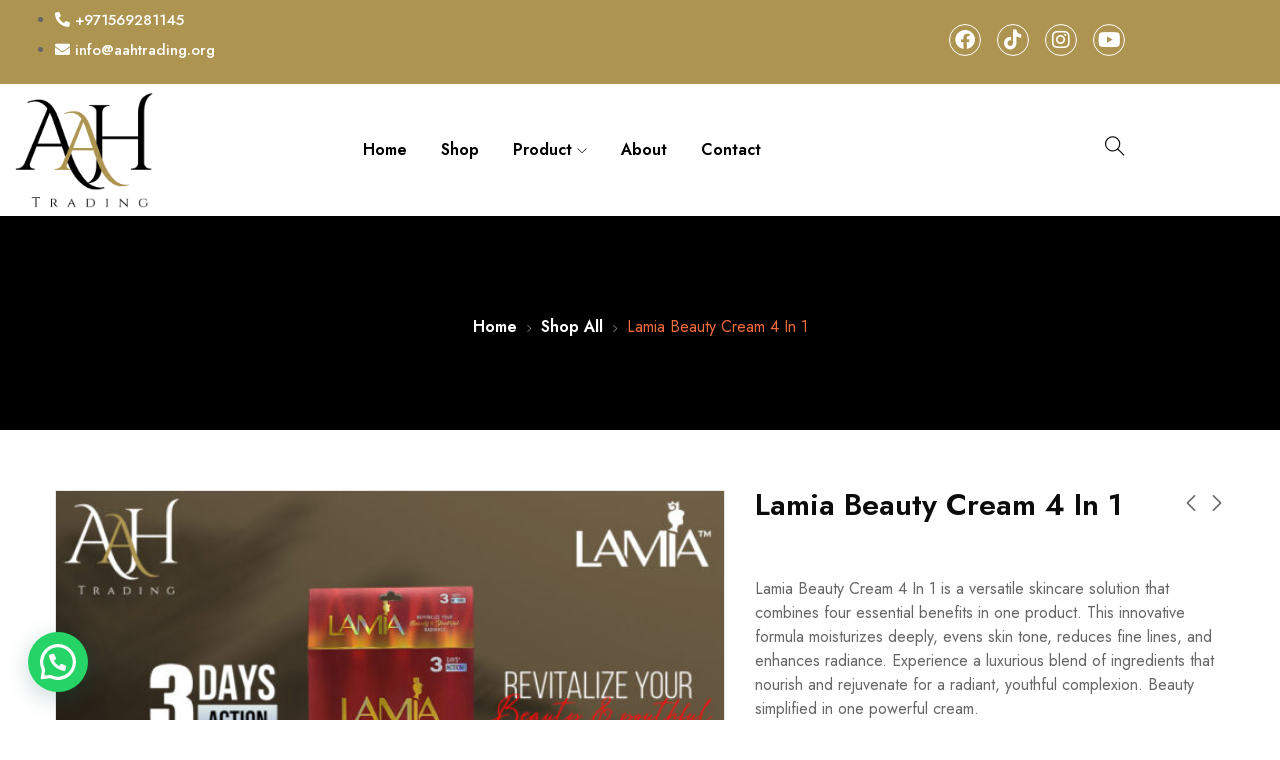

--- FILE ---
content_type: text/html; charset=UTF-8
request_url: https://aahtrading.org/product/lamia-beauty-cream-4-in-1/
body_size: 25454
content:
<!DOCTYPE html>
<html lang="en-US" class="no-js">
<head>
	<meta charset="UTF-8">
	<meta name="viewport" content="width=device-width">
	<link rel="profile" href="//gmpg.org/xfn/11" />

	<meta name='robots' content='index, follow, max-image-preview:large, max-snippet:-1, max-video-preview:-1' />
<!-- Google Tag Manager -->
<script>(function(w,d,s,l,i){w[l]=w[l]||[];w[l].push({'gtm.start':
new Date().getTime(),event:'gtm.js'});var f=d.getElementsByTagName(s)[0],
j=d.createElement(s),dl=l!='dataLayer'?'&l='+l:'';j.async=true;j.src=
'https://www.googletagmanager.com/gtm.js?id='+i+dl;f.parentNode.insertBefore(j,f);
})(window,document,'script','dataLayer','GTM-TNQQTX8P');</script>
<!-- End Google Tag Manager -->


<meta name="google-site-verification" content="644sXmoKIAorh014hoFJec7vqQuo38IM5IChBtPR_XM" />

	<!-- This site is optimized with the Yoast SEO plugin v26.7 - https://yoast.com/wordpress/plugins/seo/ -->
	<title>Lamia Beauty Cream 4 In 1 - AAH TRADING</title>
	<link rel="canonical" href="https://aahtrading.org/product/lamia-beauty-cream-4-in-1/" />
	<meta property="og:locale" content="en_US" />
	<meta property="og:type" content="article" />
	<meta property="og:title" content="Lamia Beauty Cream 4 In 1 - AAH TRADING" />
	<meta property="og:description" content="Lamia Beauty Cream 4 In 1 is a versatile skincare solution that combines four essential benefits in one product. This innovative formula moisturizes deeply, evens skin tone, reduces fine lines, and enhances radiance. Experience a luxurious blend of ingredients that nourish and rejuvenate for a radiant, youthful complexion. Beauty simplified in one powerful cream." />
	<meta property="og:url" content="https://aahtrading.org/product/lamia-beauty-cream-4-in-1/" />
	<meta property="og:site_name" content="AAH TRADING" />
	<meta property="article:modified_time" content="2025-12-10T08:42:34+00:00" />
	<meta property="og:image" content="https://aahtrading.org/wp-content/uploads/2023/12/Lamia-4in1-03.jpg" />
	<meta property="og:image:width" content="1080" />
	<meta property="og:image:height" content="1080" />
	<meta property="og:image:type" content="image/jpeg" />
	<meta name="twitter:card" content="summary_large_image" />
	<meta name="twitter:label1" content="Est. reading time" />
	<meta name="twitter:data1" content="1 minute" />
	<script type="application/ld+json" class="yoast-schema-graph">{"@context":"https://schema.org","@graph":[{"@type":"WebPage","@id":"https://aahtrading.org/product/lamia-beauty-cream-4-in-1/","url":"https://aahtrading.org/product/lamia-beauty-cream-4-in-1/","name":"Lamia Beauty Cream 4 In 1 - AAH TRADING","isPartOf":{"@id":"https://aahtrading.org/#website"},"primaryImageOfPage":{"@id":"https://aahtrading.org/product/lamia-beauty-cream-4-in-1/#primaryimage"},"image":{"@id":"https://aahtrading.org/product/lamia-beauty-cream-4-in-1/#primaryimage"},"thumbnailUrl":"https://aahtrading.org/wp-content/uploads/2023/12/Lamia-4in1-03.jpg","datePublished":"2024-01-19T11:38:23+00:00","dateModified":"2025-12-10T08:42:34+00:00","breadcrumb":{"@id":"https://aahtrading.org/product/lamia-beauty-cream-4-in-1/#breadcrumb"},"inLanguage":"en-US","potentialAction":[{"@type":"ReadAction","target":["https://aahtrading.org/product/lamia-beauty-cream-4-in-1/"]}]},{"@type":"ImageObject","inLanguage":"en-US","@id":"https://aahtrading.org/product/lamia-beauty-cream-4-in-1/#primaryimage","url":"https://aahtrading.org/wp-content/uploads/2023/12/Lamia-4in1-03.jpg","contentUrl":"https://aahtrading.org/wp-content/uploads/2023/12/Lamia-4in1-03.jpg","width":1080,"height":1080},{"@type":"BreadcrumbList","@id":"https://aahtrading.org/product/lamia-beauty-cream-4-in-1/#breadcrumb","itemListElement":[{"@type":"ListItem","position":1,"name":"Home","item":"https://aahtrading.org/"},{"@type":"ListItem","position":2,"name":"Shop","item":"https://aahtrading.org/shop/"},{"@type":"ListItem","position":3,"name":"Lamia Beauty Cream 4 In 1"}]},{"@type":"WebSite","@id":"https://aahtrading.org/#website","url":"https://aahtrading.org/","name":"AAH TRADING","description":"The Best Cosmetics Products in the World","publisher":{"@id":"https://aahtrading.org/#organization"},"potentialAction":[{"@type":"SearchAction","target":{"@type":"EntryPoint","urlTemplate":"https://aahtrading.org/?s={search_term_string}"},"query-input":{"@type":"PropertyValueSpecification","valueRequired":true,"valueName":"search_term_string"}}],"inLanguage":"en-US"},{"@type":"Organization","@id":"https://aahtrading.org/#organization","name":"AAH Trading","url":"https://aahtrading.org/","logo":{"@type":"ImageObject","inLanguage":"en-US","@id":"https://aahtrading.org/#/schema/logo/image/","url":"https://aahtrading.org/wp-content/uploads/2022/06/cropped-logo.jpeg","contentUrl":"https://aahtrading.org/wp-content/uploads/2022/06/cropped-logo.jpeg","width":1280,"height":1280,"caption":"AAH Trading"},"image":{"@id":"https://aahtrading.org/#/schema/logo/image/"}}]}</script>
	<!-- / Yoast SEO plugin. -->


<link rel='dns-prefetch' href='//www.googletagmanager.com' />
<link rel='dns-prefetch' href='//fonts.googleapis.com' />
<link rel="alternate" type="application/rss+xml" title="AAH TRADING &raquo; Feed" href="https://aahtrading.org/feed/" />
<link rel="alternate" title="oEmbed (JSON)" type="application/json+oembed" href="https://aahtrading.org/wp-json/oembed/1.0/embed?url=https%3A%2F%2Faahtrading.org%2Fproduct%2Flamia-beauty-cream-4-in-1%2F" />
<link rel="alternate" title="oEmbed (XML)" type="text/xml+oembed" href="https://aahtrading.org/wp-json/oembed/1.0/embed?url=https%3A%2F%2Faahtrading.org%2Fproduct%2Flamia-beauty-cream-4-in-1%2F&#038;format=xml" />
		<!-- This site uses the Google Analytics by MonsterInsights plugin v9.11.1 - Using Analytics tracking - https://www.monsterinsights.com/ -->
		<!-- Note: MonsterInsights is not currently configured on this site. The site owner needs to authenticate with Google Analytics in the MonsterInsights settings panel. -->
					<!-- No tracking code set -->
				<!-- / Google Analytics by MonsterInsights -->
		<style id='wp-img-auto-sizes-contain-inline-css' type='text/css'>
img:is([sizes=auto i],[sizes^="auto," i]){contain-intrinsic-size:3000px 1500px}
/*# sourceURL=wp-img-auto-sizes-contain-inline-css */
</style>
<link rel='stylesheet' id='fluentform-elementor-widget-css' href='https://aahtrading.org/wp-content/plugins/fluentform/assets/css/fluent-forms-elementor-widget.css?ver=6.1.12' type='text/css' media='all' />
<link rel='stylesheet' id='sbr_styles-css' href='https://aahtrading.org/wp-content/plugins/reviews-feed/assets/css/sbr-styles.min.css?ver=2.1.1' type='text/css' media='all' />
<style id='wp-emoji-styles-inline-css' type='text/css'>

	img.wp-smiley, img.emoji {
		display: inline !important;
		border: none !important;
		box-shadow: none !important;
		height: 1em !important;
		width: 1em !important;
		margin: 0 0.07em !important;
		vertical-align: -0.1em !important;
		background: none !important;
		padding: 0 !important;
	}
/*# sourceURL=wp-emoji-styles-inline-css */
</style>
<link rel='stylesheet' id='wp-block-library-css' href='https://aahtrading.org/wp-includes/css/dist/block-library/style.min.css?ver=6.9' type='text/css' media='all' />
<style id='wp-block-library-theme-inline-css' type='text/css'>
.wp-block-audio :where(figcaption){color:#555;font-size:13px;text-align:center}.is-dark-theme .wp-block-audio :where(figcaption){color:#ffffffa6}.wp-block-audio{margin:0 0 1em}.wp-block-code{border:1px solid #ccc;border-radius:4px;font-family:Menlo,Consolas,monaco,monospace;padding:.8em 1em}.wp-block-embed :where(figcaption){color:#555;font-size:13px;text-align:center}.is-dark-theme .wp-block-embed :where(figcaption){color:#ffffffa6}.wp-block-embed{margin:0 0 1em}.blocks-gallery-caption{color:#555;font-size:13px;text-align:center}.is-dark-theme .blocks-gallery-caption{color:#ffffffa6}:root :where(.wp-block-image figcaption){color:#555;font-size:13px;text-align:center}.is-dark-theme :root :where(.wp-block-image figcaption){color:#ffffffa6}.wp-block-image{margin:0 0 1em}.wp-block-pullquote{border-bottom:4px solid;border-top:4px solid;color:currentColor;margin-bottom:1.75em}.wp-block-pullquote :where(cite),.wp-block-pullquote :where(footer),.wp-block-pullquote__citation{color:currentColor;font-size:.8125em;font-style:normal;text-transform:uppercase}.wp-block-quote{border-left:.25em solid;margin:0 0 1.75em;padding-left:1em}.wp-block-quote cite,.wp-block-quote footer{color:currentColor;font-size:.8125em;font-style:normal;position:relative}.wp-block-quote:where(.has-text-align-right){border-left:none;border-right:.25em solid;padding-left:0;padding-right:1em}.wp-block-quote:where(.has-text-align-center){border:none;padding-left:0}.wp-block-quote.is-large,.wp-block-quote.is-style-large,.wp-block-quote:where(.is-style-plain){border:none}.wp-block-search .wp-block-search__label{font-weight:700}.wp-block-search__button{border:1px solid #ccc;padding:.375em .625em}:where(.wp-block-group.has-background){padding:1.25em 2.375em}.wp-block-separator.has-css-opacity{opacity:.4}.wp-block-separator{border:none;border-bottom:2px solid;margin-left:auto;margin-right:auto}.wp-block-separator.has-alpha-channel-opacity{opacity:1}.wp-block-separator:not(.is-style-wide):not(.is-style-dots){width:100px}.wp-block-separator.has-background:not(.is-style-dots){border-bottom:none;height:1px}.wp-block-separator.has-background:not(.is-style-wide):not(.is-style-dots){height:2px}.wp-block-table{margin:0 0 1em}.wp-block-table td,.wp-block-table th{word-break:normal}.wp-block-table :where(figcaption){color:#555;font-size:13px;text-align:center}.is-dark-theme .wp-block-table :where(figcaption){color:#ffffffa6}.wp-block-video :where(figcaption){color:#555;font-size:13px;text-align:center}.is-dark-theme .wp-block-video :where(figcaption){color:#ffffffa6}.wp-block-video{margin:0 0 1em}:root :where(.wp-block-template-part.has-background){margin-bottom:0;margin-top:0;padding:1.25em 2.375em}
/*# sourceURL=/wp-includes/css/dist/block-library/theme.min.css */
</style>
<style id='classic-theme-styles-inline-css' type='text/css'>
/*! This file is auto-generated */
.wp-block-button__link{color:#fff;background-color:#32373c;border-radius:9999px;box-shadow:none;text-decoration:none;padding:calc(.667em + 2px) calc(1.333em + 2px);font-size:1.125em}.wp-block-file__button{background:#32373c;color:#fff;text-decoration:none}
/*# sourceURL=/wp-includes/css/classic-themes.min.css */
</style>
<style id='joinchat-button-style-inline-css' type='text/css'>
.wp-block-joinchat-button{border:none!important;text-align:center}.wp-block-joinchat-button figure{display:table;margin:0 auto;padding:0}.wp-block-joinchat-button figcaption{font:normal normal 400 .6em/2em var(--wp--preset--font-family--system-font,sans-serif);margin:0;padding:0}.wp-block-joinchat-button .joinchat-button__qr{background-color:#fff;border:6px solid #25d366;border-radius:30px;box-sizing:content-box;display:block;height:200px;margin:auto;overflow:hidden;padding:10px;width:200px}.wp-block-joinchat-button .joinchat-button__qr canvas,.wp-block-joinchat-button .joinchat-button__qr img{display:block;margin:auto}.wp-block-joinchat-button .joinchat-button__link{align-items:center;background-color:#25d366;border:6px solid #25d366;border-radius:30px;display:inline-flex;flex-flow:row nowrap;justify-content:center;line-height:1.25em;margin:0 auto;text-decoration:none}.wp-block-joinchat-button .joinchat-button__link:before{background:transparent var(--joinchat-ico) no-repeat center;background-size:100%;content:"";display:block;height:1.5em;margin:-.75em .75em -.75em 0;width:1.5em}.wp-block-joinchat-button figure+.joinchat-button__link{margin-top:10px}@media (orientation:landscape)and (min-height:481px),(orientation:portrait)and (min-width:481px){.wp-block-joinchat-button.joinchat-button--qr-only figure+.joinchat-button__link{display:none}}@media (max-width:480px),(orientation:landscape)and (max-height:480px){.wp-block-joinchat-button figure{display:none}}

/*# sourceURL=https://aahtrading.org/wp-content/plugins/creame-whatsapp-me/gutenberg/build/style-index.css */
</style>
<style id='global-styles-inline-css' type='text/css'>
:root{--wp--preset--aspect-ratio--square: 1;--wp--preset--aspect-ratio--4-3: 4/3;--wp--preset--aspect-ratio--3-4: 3/4;--wp--preset--aspect-ratio--3-2: 3/2;--wp--preset--aspect-ratio--2-3: 2/3;--wp--preset--aspect-ratio--16-9: 16/9;--wp--preset--aspect-ratio--9-16: 9/16;--wp--preset--color--black: #000000;--wp--preset--color--cyan-bluish-gray: #abb8c3;--wp--preset--color--white: #ffffff;--wp--preset--color--pale-pink: #f78da7;--wp--preset--color--vivid-red: #cf2e2e;--wp--preset--color--luminous-vivid-orange: #ff6900;--wp--preset--color--luminous-vivid-amber: #fcb900;--wp--preset--color--light-green-cyan: #7bdcb5;--wp--preset--color--vivid-green-cyan: #00d084;--wp--preset--color--pale-cyan-blue: #8ed1fc;--wp--preset--color--vivid-cyan-blue: #0693e3;--wp--preset--color--vivid-purple: #9b51e0;--wp--preset--gradient--vivid-cyan-blue-to-vivid-purple: linear-gradient(135deg,rgb(6,147,227) 0%,rgb(155,81,224) 100%);--wp--preset--gradient--light-green-cyan-to-vivid-green-cyan: linear-gradient(135deg,rgb(122,220,180) 0%,rgb(0,208,130) 100%);--wp--preset--gradient--luminous-vivid-amber-to-luminous-vivid-orange: linear-gradient(135deg,rgb(252,185,0) 0%,rgb(255,105,0) 100%);--wp--preset--gradient--luminous-vivid-orange-to-vivid-red: linear-gradient(135deg,rgb(255,105,0) 0%,rgb(207,46,46) 100%);--wp--preset--gradient--very-light-gray-to-cyan-bluish-gray: linear-gradient(135deg,rgb(238,238,238) 0%,rgb(169,184,195) 100%);--wp--preset--gradient--cool-to-warm-spectrum: linear-gradient(135deg,rgb(74,234,220) 0%,rgb(151,120,209) 20%,rgb(207,42,186) 40%,rgb(238,44,130) 60%,rgb(251,105,98) 80%,rgb(254,248,76) 100%);--wp--preset--gradient--blush-light-purple: linear-gradient(135deg,rgb(255,206,236) 0%,rgb(152,150,240) 100%);--wp--preset--gradient--blush-bordeaux: linear-gradient(135deg,rgb(254,205,165) 0%,rgb(254,45,45) 50%,rgb(107,0,62) 100%);--wp--preset--gradient--luminous-dusk: linear-gradient(135deg,rgb(255,203,112) 0%,rgb(199,81,192) 50%,rgb(65,88,208) 100%);--wp--preset--gradient--pale-ocean: linear-gradient(135deg,rgb(255,245,203) 0%,rgb(182,227,212) 50%,rgb(51,167,181) 100%);--wp--preset--gradient--electric-grass: linear-gradient(135deg,rgb(202,248,128) 0%,rgb(113,206,126) 100%);--wp--preset--gradient--midnight: linear-gradient(135deg,rgb(2,3,129) 0%,rgb(40,116,252) 100%);--wp--preset--font-size--small: 13px;--wp--preset--font-size--medium: 20px;--wp--preset--font-size--large: 36px;--wp--preset--font-size--x-large: 42px;--wp--preset--spacing--20: 0.44rem;--wp--preset--spacing--30: 0.67rem;--wp--preset--spacing--40: 1rem;--wp--preset--spacing--50: 1.5rem;--wp--preset--spacing--60: 2.25rem;--wp--preset--spacing--70: 3.38rem;--wp--preset--spacing--80: 5.06rem;--wp--preset--shadow--natural: 6px 6px 9px rgba(0, 0, 0, 0.2);--wp--preset--shadow--deep: 12px 12px 50px rgba(0, 0, 0, 0.4);--wp--preset--shadow--sharp: 6px 6px 0px rgba(0, 0, 0, 0.2);--wp--preset--shadow--outlined: 6px 6px 0px -3px rgb(255, 255, 255), 6px 6px rgb(0, 0, 0);--wp--preset--shadow--crisp: 6px 6px 0px rgb(0, 0, 0);}:where(.is-layout-flex){gap: 0.5em;}:where(.is-layout-grid){gap: 0.5em;}body .is-layout-flex{display: flex;}.is-layout-flex{flex-wrap: wrap;align-items: center;}.is-layout-flex > :is(*, div){margin: 0;}body .is-layout-grid{display: grid;}.is-layout-grid > :is(*, div){margin: 0;}:where(.wp-block-columns.is-layout-flex){gap: 2em;}:where(.wp-block-columns.is-layout-grid){gap: 2em;}:where(.wp-block-post-template.is-layout-flex){gap: 1.25em;}:where(.wp-block-post-template.is-layout-grid){gap: 1.25em;}.has-black-color{color: var(--wp--preset--color--black) !important;}.has-cyan-bluish-gray-color{color: var(--wp--preset--color--cyan-bluish-gray) !important;}.has-white-color{color: var(--wp--preset--color--white) !important;}.has-pale-pink-color{color: var(--wp--preset--color--pale-pink) !important;}.has-vivid-red-color{color: var(--wp--preset--color--vivid-red) !important;}.has-luminous-vivid-orange-color{color: var(--wp--preset--color--luminous-vivid-orange) !important;}.has-luminous-vivid-amber-color{color: var(--wp--preset--color--luminous-vivid-amber) !important;}.has-light-green-cyan-color{color: var(--wp--preset--color--light-green-cyan) !important;}.has-vivid-green-cyan-color{color: var(--wp--preset--color--vivid-green-cyan) !important;}.has-pale-cyan-blue-color{color: var(--wp--preset--color--pale-cyan-blue) !important;}.has-vivid-cyan-blue-color{color: var(--wp--preset--color--vivid-cyan-blue) !important;}.has-vivid-purple-color{color: var(--wp--preset--color--vivid-purple) !important;}.has-black-background-color{background-color: var(--wp--preset--color--black) !important;}.has-cyan-bluish-gray-background-color{background-color: var(--wp--preset--color--cyan-bluish-gray) !important;}.has-white-background-color{background-color: var(--wp--preset--color--white) !important;}.has-pale-pink-background-color{background-color: var(--wp--preset--color--pale-pink) !important;}.has-vivid-red-background-color{background-color: var(--wp--preset--color--vivid-red) !important;}.has-luminous-vivid-orange-background-color{background-color: var(--wp--preset--color--luminous-vivid-orange) !important;}.has-luminous-vivid-amber-background-color{background-color: var(--wp--preset--color--luminous-vivid-amber) !important;}.has-light-green-cyan-background-color{background-color: var(--wp--preset--color--light-green-cyan) !important;}.has-vivid-green-cyan-background-color{background-color: var(--wp--preset--color--vivid-green-cyan) !important;}.has-pale-cyan-blue-background-color{background-color: var(--wp--preset--color--pale-cyan-blue) !important;}.has-vivid-cyan-blue-background-color{background-color: var(--wp--preset--color--vivid-cyan-blue) !important;}.has-vivid-purple-background-color{background-color: var(--wp--preset--color--vivid-purple) !important;}.has-black-border-color{border-color: var(--wp--preset--color--black) !important;}.has-cyan-bluish-gray-border-color{border-color: var(--wp--preset--color--cyan-bluish-gray) !important;}.has-white-border-color{border-color: var(--wp--preset--color--white) !important;}.has-pale-pink-border-color{border-color: var(--wp--preset--color--pale-pink) !important;}.has-vivid-red-border-color{border-color: var(--wp--preset--color--vivid-red) !important;}.has-luminous-vivid-orange-border-color{border-color: var(--wp--preset--color--luminous-vivid-orange) !important;}.has-luminous-vivid-amber-border-color{border-color: var(--wp--preset--color--luminous-vivid-amber) !important;}.has-light-green-cyan-border-color{border-color: var(--wp--preset--color--light-green-cyan) !important;}.has-vivid-green-cyan-border-color{border-color: var(--wp--preset--color--vivid-green-cyan) !important;}.has-pale-cyan-blue-border-color{border-color: var(--wp--preset--color--pale-cyan-blue) !important;}.has-vivid-cyan-blue-border-color{border-color: var(--wp--preset--color--vivid-cyan-blue) !important;}.has-vivid-purple-border-color{border-color: var(--wp--preset--color--vivid-purple) !important;}.has-vivid-cyan-blue-to-vivid-purple-gradient-background{background: var(--wp--preset--gradient--vivid-cyan-blue-to-vivid-purple) !important;}.has-light-green-cyan-to-vivid-green-cyan-gradient-background{background: var(--wp--preset--gradient--light-green-cyan-to-vivid-green-cyan) !important;}.has-luminous-vivid-amber-to-luminous-vivid-orange-gradient-background{background: var(--wp--preset--gradient--luminous-vivid-amber-to-luminous-vivid-orange) !important;}.has-luminous-vivid-orange-to-vivid-red-gradient-background{background: var(--wp--preset--gradient--luminous-vivid-orange-to-vivid-red) !important;}.has-very-light-gray-to-cyan-bluish-gray-gradient-background{background: var(--wp--preset--gradient--very-light-gray-to-cyan-bluish-gray) !important;}.has-cool-to-warm-spectrum-gradient-background{background: var(--wp--preset--gradient--cool-to-warm-spectrum) !important;}.has-blush-light-purple-gradient-background{background: var(--wp--preset--gradient--blush-light-purple) !important;}.has-blush-bordeaux-gradient-background{background: var(--wp--preset--gradient--blush-bordeaux) !important;}.has-luminous-dusk-gradient-background{background: var(--wp--preset--gradient--luminous-dusk) !important;}.has-pale-ocean-gradient-background{background: var(--wp--preset--gradient--pale-ocean) !important;}.has-electric-grass-gradient-background{background: var(--wp--preset--gradient--electric-grass) !important;}.has-midnight-gradient-background{background: var(--wp--preset--gradient--midnight) !important;}.has-small-font-size{font-size: var(--wp--preset--font-size--small) !important;}.has-medium-font-size{font-size: var(--wp--preset--font-size--medium) !important;}.has-large-font-size{font-size: var(--wp--preset--font-size--large) !important;}.has-x-large-font-size{font-size: var(--wp--preset--font-size--x-large) !important;}
:where(.wp-block-post-template.is-layout-flex){gap: 1.25em;}:where(.wp-block-post-template.is-layout-grid){gap: 1.25em;}
:where(.wp-block-term-template.is-layout-flex){gap: 1.25em;}:where(.wp-block-term-template.is-layout-grid){gap: 1.25em;}
:where(.wp-block-columns.is-layout-flex){gap: 2em;}:where(.wp-block-columns.is-layout-grid){gap: 2em;}
:root :where(.wp-block-pullquote){font-size: 1.5em;line-height: 1.6;}
/*# sourceURL=global-styles-inline-css */
</style>
<link rel='stylesheet' id='photoswipe-css' href='https://aahtrading.org/wp-content/plugins/woocommerce/assets/css/photoswipe/photoswipe.min.css?ver=10.4.3' type='text/css' media='all' />
<link rel='stylesheet' id='photoswipe-default-skin-css' href='https://aahtrading.org/wp-content/plugins/woocommerce/assets/css/photoswipe/default-skin/default-skin.min.css?ver=10.4.3' type='text/css' media='all' />
<link rel='stylesheet' id='woocommerce-layout-css' href='https://aahtrading.org/wp-content/plugins/woocommerce/assets/css/woocommerce-layout.css?ver=10.4.3' type='text/css' media='all' />
<link rel='stylesheet' id='woocommerce-general-css' href='https://aahtrading.org/wp-content/plugins/woocommerce/assets/css/woocommerce.css?ver=10.4.3' type='text/css' media='all' />
<style id='woocommerce-inline-inline-css' type='text/css'>
.woocommerce form .form-row .required { visibility: visible; }
/*# sourceURL=woocommerce-inline-inline-css */
</style>
<link rel='stylesheet' id='select2-css' href='https://aahtrading.org/wp-content/plugins/woocommerce/assets/css/select2.css?ver=10.4.3' type='text/css' media='all' />
<link rel='stylesheet' id='jquery-fixedheadertable-style-css' href='https://aahtrading.org/wp-content/plugins/yith-woocommerce-compare/assets/css/jquery.dataTables.css?ver=1.10.18' type='text/css' media='all' />
<link rel='stylesheet' id='yith_woocompare_page-css' href='https://aahtrading.org/wp-content/plugins/yith-woocommerce-compare/assets/css/compare.css?ver=3.6.0' type='text/css' media='all' />
<link rel='stylesheet' id='yith-woocompare-widget-css' href='https://aahtrading.org/wp-content/plugins/yith-woocommerce-compare/assets/css/widget.css?ver=3.6.0' type='text/css' media='all' />
<link rel='stylesheet' id='bailly-wc-quantity-increment-css' href='https://aahtrading.org/wp-content/themes/bailly/css/wc-quantity-increment.css?ver=6.9' type='text/css' media='all' />
<link rel='stylesheet' id='bailly-woocommerce-css' href='https://aahtrading.org/wp-content/themes/bailly/sass/woocommerce.css?ver=1.3.2' type='text/css' media='all' />
<link rel='stylesheet' id='bailly-theme-fonts-css' href='https://fonts.googleapis.com/css?family=Jost:300,300i,400,400i,500,600,700,800&#038;subset=latin%2Clatin-ext' type='text/css' media='all' />
<link rel='stylesheet' id='all-awesome-css' href='https://aahtrading.org/wp-content/themes/bailly/css/all-awesome.css?ver=5.11.2' type='text/css' media='all' />
<link rel='stylesheet' id='font-themify-css' href='https://aahtrading.org/wp-content/themes/bailly/css/themify-icons.css?ver=1.0.0' type='text/css' media='all' />
<link rel='stylesheet' id='font-flaticon-css' href='https://aahtrading.org/wp-content/themes/bailly/css/flaticon.css?ver=1.0.0' type='text/css' media='all' />
<link rel='stylesheet' id='font-eleganticon-css' href='https://aahtrading.org/wp-content/themes/bailly/css/eleganticon-style.css?ver=1.0.0' type='text/css' media='all' />
<link rel='stylesheet' id='animate-css' href='https://aahtrading.org/wp-content/themes/bailly/css/animate.css?ver=3.6.0' type='text/css' media='all' />
<link rel='stylesheet' id='bootstrap-css' href='https://aahtrading.org/wp-content/themes/bailly/sass/bootstrap.css?ver=3.2.0' type='text/css' media='all' />
<link rel='stylesheet' id='slick-css' href='https://aahtrading.org/wp-content/themes/bailly/css/slick.css?ver=1.8.0' type='text/css' media='all' />
<link rel='stylesheet' id='magnific-popup-css' href='https://aahtrading.org/wp-content/themes/bailly/css/magnific-popup.css?ver=1.3.2' type='text/css' media='all' />
<link rel='stylesheet' id='perfect-scrollbar-css' href='https://aahtrading.org/wp-content/themes/bailly/css/perfect-scrollbar.css?ver=0.6.12' type='text/css' media='all' />
<link rel='stylesheet' id='sliding-menu-css' href='https://aahtrading.org/wp-content/themes/bailly/css/sliding-menu.min.css?ver=0.3.0' type='text/css' media='all' />
<link rel='stylesheet' id='bailly-woocommerce-smallscreen-css' href='https://aahtrading.org/wp-content/themes/bailly/css/woocommerce-smallscreen.css?ver=6.9' type='text/css' media='all' />
<link rel='stylesheet' id='bailly-template-css' href='https://aahtrading.org/wp-content/themes/bailly/sass/template.css?ver=1.0' type='text/css' media='all' />
<style id='bailly-template-inline-css' type='text/css'>
/* seting background main */.btn-theme-second,.slick-carousel .slick-arrow:hover,.product-block-list .compare,.widget-mailchimp.default .btn:hover, .widget-mailchimp.default .viewmore-products-btn:hover,.viewmore-products-btn:hover, .woocommerce .wishlist_table td.product-add-to-cart a:hover, .woocommerce .return-to-shop .button:hover, .woocommerce .track_order .button:hover, .woocommerce #respond input#submit:hover,.woocommerce div.product form.cart .button:hover, .woocommerce div.product form.cart .button:focus,.details-product .information .compare:hover, .details-product .information .compare:focus,.btn-theme:hover,.btn-theme:focus,.product-block-list .compare.added, .product-block-list .compare:hover, .product-block-list .compare:focus,.product-block-list .add-cart .added_to_cart:hover, .product-block-list .add-cart .added_to_cart:focus, .product-block-list .add-cart a.button:hover, .product-block-list .add-cart a.button:focus,.btn-theme.btn-outline:hover,.btn-theme.btn-outline:focus{border-color: #ad9551 ;background-color: #ad9551 ;}
/*# sourceURL=bailly-template-inline-css */
</style>
<link rel='stylesheet' id='bailly-style-css' href='https://aahtrading.org/wp-content/themes/bailly/style.css?ver=1.0' type='text/css' media='all' />
<script type="text/template" id="tmpl-variation-template">
	<div class="woocommerce-variation-description">{{{ data.variation.variation_description }}}</div>
	<div class="woocommerce-variation-price">{{{ data.variation.price_html }}}</div>
	<div class="woocommerce-variation-availability">{{{ data.variation.availability_html }}}</div>
</script>
<script type="text/template" id="tmpl-unavailable-variation-template">
	<p role="alert">Sorry, this product is unavailable. Please choose a different combination.</p>
</script>
<script type="text/javascript" src="https://aahtrading.org/wp-includes/js/jquery/jquery.min.js?ver=3.7.1" id="jquery-core-js"></script>
<script type="text/javascript" src="https://aahtrading.org/wp-includes/js/jquery/jquery-migrate.min.js?ver=3.4.1" id="jquery-migrate-js"></script>
<script type="text/javascript" src="https://aahtrading.org/wp-content/plugins/woocommerce/assets/js/zoom/jquery.zoom.min.js?ver=1.7.21-wc.10.4.3" id="wc-zoom-js" defer="defer" data-wp-strategy="defer"></script>
<script type="text/javascript" src="https://aahtrading.org/wp-content/plugins/woocommerce/assets/js/flexslider/jquery.flexslider.min.js?ver=2.7.2-wc.10.4.3" id="wc-flexslider-js" defer="defer" data-wp-strategy="defer"></script>
<script type="text/javascript" src="https://aahtrading.org/wp-content/plugins/woocommerce/assets/js/photoswipe/photoswipe.min.js?ver=4.1.1-wc.10.4.3" id="wc-photoswipe-js" defer="defer" data-wp-strategy="defer"></script>
<script type="text/javascript" src="https://aahtrading.org/wp-content/plugins/woocommerce/assets/js/photoswipe/photoswipe-ui-default.min.js?ver=4.1.1-wc.10.4.3" id="wc-photoswipe-ui-default-js" defer="defer" data-wp-strategy="defer"></script>
<script type="text/javascript" id="wc-single-product-js-extra">
/* <![CDATA[ */
var wc_single_product_params = {"i18n_required_rating_text":"Please select a rating","i18n_rating_options":["1 of 5 stars","2 of 5 stars","3 of 5 stars","4 of 5 stars","5 of 5 stars"],"i18n_product_gallery_trigger_text":"View full-screen image gallery","review_rating_required":"yes","flexslider":{"rtl":false,"animation":"slide","smoothHeight":true,"directionNav":false,"controlNav":"thumbnails","slideshow":false,"animationSpeed":500,"animationLoop":false,"allowOneSlide":false},"zoom_enabled":"1","zoom_options":[],"photoswipe_enabled":"1","photoswipe_options":{"shareEl":false,"closeOnScroll":false,"history":false,"hideAnimationDuration":0,"showAnimationDuration":0,"captionEl":false},"flexslider_enabled":"1"};
//# sourceURL=wc-single-product-js-extra
/* ]]> */
</script>
<script type="text/javascript" src="https://aahtrading.org/wp-content/plugins/woocommerce/assets/js/frontend/single-product.min.js?ver=10.4.3" id="wc-single-product-js" defer="defer" data-wp-strategy="defer"></script>
<script type="text/javascript" src="https://aahtrading.org/wp-content/plugins/woocommerce/assets/js/jquery-blockui/jquery.blockUI.min.js?ver=2.7.0-wc.10.4.3" id="wc-jquery-blockui-js" defer="defer" data-wp-strategy="defer"></script>
<script type="text/javascript" src="https://aahtrading.org/wp-content/plugins/woocommerce/assets/js/js-cookie/js.cookie.min.js?ver=2.1.4-wc.10.4.3" id="wc-js-cookie-js" defer="defer" data-wp-strategy="defer"></script>
<script type="text/javascript" id="woocommerce-js-extra">
/* <![CDATA[ */
var woocommerce_params = {"ajax_url":"/wp-admin/admin-ajax.php","wc_ajax_url":"/?wc-ajax=%%endpoint%%","i18n_password_show":"Show password","i18n_password_hide":"Hide password"};
//# sourceURL=woocommerce-js-extra
/* ]]> */
</script>
<script type="text/javascript" src="https://aahtrading.org/wp-content/plugins/woocommerce/assets/js/frontend/woocommerce.min.js?ver=10.4.3" id="woocommerce-js" defer="defer" data-wp-strategy="defer"></script>
<script type="text/javascript" src="https://aahtrading.org/wp-content/plugins/woocommerce/assets/js/selectWoo/selectWoo.full.min.js?ver=1.0.9-wc.10.4.3" id="selectWoo-js" defer="defer" data-wp-strategy="defer"></script>
<script type="text/javascript" src="https://aahtrading.org/wp-includes/js/underscore.min.js?ver=1.13.7" id="underscore-js"></script>
<script type="text/javascript" id="wp-util-js-extra">
/* <![CDATA[ */
var _wpUtilSettings = {"ajax":{"url":"/wp-admin/admin-ajax.php"}};
//# sourceURL=wp-util-js-extra
/* ]]> */
</script>
<script type="text/javascript" src="https://aahtrading.org/wp-includes/js/wp-util.min.js?ver=6.9" id="wp-util-js"></script>
<script type="text/javascript" id="wc-add-to-cart-variation-js-extra">
/* <![CDATA[ */
var wc_add_to_cart_variation_params = {"wc_ajax_url":"/?wc-ajax=%%endpoint%%","i18n_no_matching_variations_text":"Sorry, no products matched your selection. Please choose a different combination.","i18n_make_a_selection_text":"Please select some product options before adding this product to your cart.","i18n_unavailable_text":"Sorry, this product is unavailable. Please choose a different combination.","i18n_reset_alert_text":"Your selection has been reset. Please select some product options before adding this product to your cart."};
//# sourceURL=wc-add-to-cart-variation-js-extra
/* ]]> */
</script>
<script type="text/javascript" src="https://aahtrading.org/wp-content/plugins/woocommerce/assets/js/frontend/add-to-cart-variation.min.js?ver=10.4.3" id="wc-add-to-cart-variation-js" defer="defer" data-wp-strategy="defer"></script>

<!-- Google tag (gtag.js) snippet added by Site Kit -->
<!-- Google Analytics snippet added by Site Kit -->
<script type="text/javascript" src="https://www.googletagmanager.com/gtag/js?id=GT-TX9JPRZ" id="google_gtagjs-js" async></script>
<script type="text/javascript" id="google_gtagjs-js-after">
/* <![CDATA[ */
window.dataLayer = window.dataLayer || [];function gtag(){dataLayer.push(arguments);}
gtag("set","linker",{"domains":["aahtrading.org"]});
gtag("js", new Date());
gtag("set", "developer_id.dZTNiMT", true);
gtag("config", "GT-TX9JPRZ");
//# sourceURL=google_gtagjs-js-after
/* ]]> */
</script>
<link rel="https://api.w.org/" href="https://aahtrading.org/wp-json/" /><link rel="alternate" title="JSON" type="application/json" href="https://aahtrading.org/wp-json/wp/v2/product/3275" /><link rel="EditURI" type="application/rsd+xml" title="RSD" href="https://aahtrading.org/xmlrpc.php?rsd" />
<meta name="generator" content="WordPress 6.9" />
<meta name="generator" content="WooCommerce 10.4.3" />
<link rel='shortlink' href='https://aahtrading.org/?p=3275' />
<meta name="framework" content="Redux 4.1.24" /><meta name="generator" content="Site Kit by Google 1.170.0" />	<noscript><style>.woocommerce-product-gallery{ opacity: 1 !important; }</style></noscript>
	<meta name="generator" content="Elementor 3.34.1; features: additional_custom_breakpoints; settings: css_print_method-external, google_font-enabled, font_display-auto">
			<style>
				.e-con.e-parent:nth-of-type(n+4):not(.e-lazyloaded):not(.e-no-lazyload),
				.e-con.e-parent:nth-of-type(n+4):not(.e-lazyloaded):not(.e-no-lazyload) * {
					background-image: none !important;
				}
				@media screen and (max-height: 1024px) {
					.e-con.e-parent:nth-of-type(n+3):not(.e-lazyloaded):not(.e-no-lazyload),
					.e-con.e-parent:nth-of-type(n+3):not(.e-lazyloaded):not(.e-no-lazyload) * {
						background-image: none !important;
					}
				}
				@media screen and (max-height: 640px) {
					.e-con.e-parent:nth-of-type(n+2):not(.e-lazyloaded):not(.e-no-lazyload),
					.e-con.e-parent:nth-of-type(n+2):not(.e-lazyloaded):not(.e-no-lazyload) * {
						background-image: none !important;
					}
				}
			</style>
			<meta name="generator" content="Powered by Slider Revolution 6.6.11 - responsive, Mobile-Friendly Slider Plugin for WordPress with comfortable drag and drop interface." />
<link rel="icon" href="https://aahtrading.org/wp-content/uploads/2023/08/aah-logo-icon.png" sizes="32x32" />
<link rel="icon" href="https://aahtrading.org/wp-content/uploads/2023/08/aah-logo-icon.png" sizes="192x192" />
<link rel="apple-touch-icon" href="https://aahtrading.org/wp-content/uploads/2023/08/aah-logo-icon.png" />
<meta name="msapplication-TileImage" content="https://aahtrading.org/wp-content/uploads/2023/08/aah-logo-icon.png" />
<script>function setREVStartSize(e){
			//window.requestAnimationFrame(function() {
				window.RSIW = window.RSIW===undefined ? window.innerWidth : window.RSIW;
				window.RSIH = window.RSIH===undefined ? window.innerHeight : window.RSIH;
				try {
					var pw = document.getElementById(e.c).parentNode.offsetWidth,
						newh;
					pw = pw===0 || isNaN(pw) || (e.l=="fullwidth" || e.layout=="fullwidth") ? window.RSIW : pw;
					e.tabw = e.tabw===undefined ? 0 : parseInt(e.tabw);
					e.thumbw = e.thumbw===undefined ? 0 : parseInt(e.thumbw);
					e.tabh = e.tabh===undefined ? 0 : parseInt(e.tabh);
					e.thumbh = e.thumbh===undefined ? 0 : parseInt(e.thumbh);
					e.tabhide = e.tabhide===undefined ? 0 : parseInt(e.tabhide);
					e.thumbhide = e.thumbhide===undefined ? 0 : parseInt(e.thumbhide);
					e.mh = e.mh===undefined || e.mh=="" || e.mh==="auto" ? 0 : parseInt(e.mh,0);
					if(e.layout==="fullscreen" || e.l==="fullscreen")
						newh = Math.max(e.mh,window.RSIH);
					else{
						e.gw = Array.isArray(e.gw) ? e.gw : [e.gw];
						for (var i in e.rl) if (e.gw[i]===undefined || e.gw[i]===0) e.gw[i] = e.gw[i-1];
						e.gh = e.el===undefined || e.el==="" || (Array.isArray(e.el) && e.el.length==0)? e.gh : e.el;
						e.gh = Array.isArray(e.gh) ? e.gh : [e.gh];
						for (var i in e.rl) if (e.gh[i]===undefined || e.gh[i]===0) e.gh[i] = e.gh[i-1];
											
						var nl = new Array(e.rl.length),
							ix = 0,
							sl;
						e.tabw = e.tabhide>=pw ? 0 : e.tabw;
						e.thumbw = e.thumbhide>=pw ? 0 : e.thumbw;
						e.tabh = e.tabhide>=pw ? 0 : e.tabh;
						e.thumbh = e.thumbhide>=pw ? 0 : e.thumbh;
						for (var i in e.rl) nl[i] = e.rl[i]<window.RSIW ? 0 : e.rl[i];
						sl = nl[0];
						for (var i in nl) if (sl>nl[i] && nl[i]>0) { sl = nl[i]; ix=i;}
						var m = pw>(e.gw[ix]+e.tabw+e.thumbw) ? 1 : (pw-(e.tabw+e.thumbw)) / (e.gw[ix]);
						newh =  (e.gh[ix] * m) + (e.tabh + e.thumbh);
					}
					var el = document.getElementById(e.c);
					if (el!==null && el) el.style.height = newh+"px";
					el = document.getElementById(e.c+"_wrapper");
					if (el!==null && el) {
						el.style.height = newh+"px";
						el.style.display = "block";
					}
				} catch(e){
					console.log("Failure at Presize of Slider:" + e)
				}
			//});
		  };</script>
</head>
<body class="wp-singular product-template-default single single-product postid-3275 wp-custom-logo wp-theme-bailly theme-bailly woocommerce woocommerce-page woocommerce-no-js body-footer-mobile elementor-default elementor-kit-438">
<!-- Google Tag Manager (noscript) -->
<noscript><iframe src="https://www.googletagmanager.com/ns.html?id=GTM-TNQQTX8P"
height="0" width="0" style="display:none;visibility:hidden"></iframe></noscript>
<!-- End Google Tag Manager (noscript) -->
<div id="wrapper-container" class="wrapper-container">

	<div id="goal-mobile-menu" class="goal-offcanvas hidden-lg"> 
    <div class="goal-offcanvas-body">

        <div class="header-offcanvas">
            <div class="container">
                <div class="row flex-middle">
                    <div class="col-xs-3">
                        <a class="btn-toggle-canvas" data-toggle="offcanvas">
                            <i class="ti-close"></i>
                        </a>
                    </div>

                    <div class="text-center col-xs-6">
                                                                            <div class="logo">
                                <a href="https://aahtrading.org/" >
                                    <img src="https://aahtrading.org/wp-content/uploads/2024/07/Logo-.png" alt="AAH TRADING">
                                </a>
                            </div>
                                            </div>

                                    </div>

            </div>
        </div>
        <div class="middle-offcanvas">

            
<div class="goal-search-form search-fix clearfix">
	<div class="goal-search-form-inner inner-search">
		<form action="https://aahtrading.org/" method="get">
			<div class="main-search">
				<div class="autocompleate-wrapper">
			  		<input type="text" placeholder="Search products here..." name="s" class="goal-search form-control goal-autocompleate-input" autocomplete="off"/>
				</div>
			</div>
			<input type="hidden" name="post_type" value="product" class="post_type" />
			<button type="submit" class="btn btn-theme radius-0"><i class="fa fa-search"></i></button>
		</form>
	</div>
</div>
            <nav id="menu-main-menu-navbar" class="navbar navbar-offcanvas" role="navigation">
                <div id="mobile-menu-container" class="menu-header-menu-container"><ul id="menu-header-menu" class=""><li id="menu-item-9015" class="menu-item-9015"><a href="https://aahtrading.org/">Home</a></li>
<li id="menu-item-9017" class="menu-item-9017"><a href="https://aahtrading.org/shop/">Shop</a></li>
<li id="menu-item-9019" class="has-submenu menu-item-9019"><a href="#">Product</a> <span class="icon-toggle"><i class="ti-plus"></i></span>
<ul class="sub-menu">
	<li id="menu-item-9026" class="menu-item-9026"><a href="https://aahtrading.org/product-category/lamia/">Lamia</a></li>
	<li id="menu-item-9023" class="menu-item-9023"><a href="https://aahtrading.org/product-category/oxygene/">Oxygene</a></li>
	<li id="menu-item-9321" class="menu-item-9321"><a href="https://aahtrading.org/product-category/wardi/">Wardi</a></li>
	<li id="menu-item-9315" class="menu-item-9315"><a href="https://aahtrading.org/product-category/derma-fine/">Derma fine</a></li>
	<li id="menu-item-9316" class="menu-item-9316"><a href="https://aahtrading.org/product-category/rivoli/">Rivoli</a></li>
	<li id="menu-item-9020" class="menu-item-9020"><a href="https://aahtrading.org/product-category/berg/">Berg</a></li>
	<li id="menu-item-9021" class="menu-item-9021"><a href="https://aahtrading.org/product-category/filza/">Filza</a></li>
	<li id="menu-item-9317" class="menu-item-9317"><a href="https://aahtrading.org/product-category/bannen/">Bannen</a></li>
</ul>
</li>
<li id="menu-item-9016" class="menu-item-9016"><a href="https://aahtrading.org/about-us/">About</a></li>
<li id="menu-item-9018" class="menu-item-9018"><a href="https://aahtrading.org/contact/">Contact</a></li>
</ul></div>            </nav>
        </div>
                    <div class="header-mobile-bottom">
                            
                                    <aside class="widget_nav_menu"><h2 class="title"><span>Contact Details</span></h2><div class="menu-contact-container"><ul id="menu-contact" class="menu"><li id="menu-item-665" class="menu-item menu-item-type-custom menu-item-object-custom menu-item-665"><a href="tel:+971565822465">+971565822465</a></li>
<li id="menu-item-666" class="menu-item menu-item-type-custom menu-item-object-custom menu-item-666"><a href="mailto:info@aahtrading.org">info@aahtrading.org</a></li>
<li id="menu-item-667" class="menu-item menu-item-type-custom menu-item-object-custom menu-item-667"><a href="#">Dubai, UAE.</a></li>
</ul></div></aside><aside class="widget_nav_menu"><h2 class="title"><span>Quick Links</span></h2><div class="menu-quick-link-container"><ul id="menu-quick-link" class="menu"><li id="menu-item-2930" class="menu-item menu-item-type-post_type menu-item-object-page menu-item-2930"><a href="https://aahtrading.org/about-us/">About</a></li>
<li id="menu-item-2931" class="menu-item menu-item-type-post_type menu-item-object-page menu-item-2931"><a href="https://aahtrading.org/contact/">Contact</a></li>
</ul></div></aside>                            </div>
        
    </div>
</div>
<div class="over-dark"></div>	<div id="goal-header-mobile" class="header-mobile hidden-lg hidden-md clearfix">    
    <div class="container-fluid">
        <div class="row">
            <div class="flex-middle">
                <div class="col-xs-3">
                    <div class="box-left">
                        <a href="javascript:void(0);" class="btn btn-showmenu"><i class="ti-menu"></i></a>
                    </div>
                </div>
                <div class="text-center col-xs-6">
                                                                <div class="logo">
                            <a href="https://aahtrading.org/" >
                                <img src="https://aahtrading.org/wp-content/uploads/2024/07/Logo-.png" alt="AAH TRADING">
                            </a>
                        </div>
                                    </div>
                
                <div class="col-xs-3">
                                    </div>
                
            </div>
        </div>
            </div>
</div>

	<div id="goal-header" class="goal-header hidden-xs hidden-sm header-2-2-8986">		<div data-elementor-type="wp-post" data-elementor-id="8986" class="elementor elementor-8986" data-elementor-post-type="goal_header">
						<section class="elementor-section elementor-top-section elementor-element elementor-element-be838e7 elementor-section-stretched header-topbar elementor-section-boxed elementor-section-height-default elementor-section-height-default" data-id="be838e7" data-element_type="section" data-settings="{&quot;stretch_section&quot;:&quot;section-stretched&quot;,&quot;background_background&quot;:&quot;classic&quot;}">
						<div class="elementor-container elementor-column-gap-default">
					<div class="elementor-column elementor-col-100 elementor-top-column elementor-element elementor-element-6a39544" data-id="6a39544" data-element_type="column">
			<div class="elementor-widget-wrap elementor-element-populated">
						<section class="elementor-section elementor-inner-section elementor-element elementor-element-99a3ca3 elementor-section-boxed elementor-section-height-default elementor-section-height-default" data-id="99a3ca3" data-element_type="section">
						<div class="elementor-container elementor-column-gap-default">
					<div class="elementor-column elementor-col-50 elementor-inner-column elementor-element elementor-element-a6e96ba" data-id="a6e96ba" data-element_type="column">
			<div class="elementor-widget-wrap elementor-element-populated">
						<div class="elementor-element elementor-element-1a9740e elementor-icon-list--layout-inline elementor-align-start elementor-list-item-link-full_width elementor-widget elementor-widget-icon-list" data-id="1a9740e" data-element_type="widget" data-widget_type="icon-list.default">
				<div class="elementor-widget-container">
							<ul class="elementor-icon-list-items elementor-inline-items">
							<li class="elementor-icon-list-item elementor-inline-item">
											<a href="tel:+971569281145">

												<span class="elementor-icon-list-icon">
							<i aria-hidden="true" class="fas fa-phone-alt"></i>						</span>
										<span class="elementor-icon-list-text">+971569281145</span>
											</a>
									</li>
								<li class="elementor-icon-list-item elementor-inline-item">
											<a href="mailto:info@aahtrading.org">

												<span class="elementor-icon-list-icon">
							<i aria-hidden="true" class="fas fa-envelope"></i>						</span>
										<span class="elementor-icon-list-text">info@aahtrading.org</span>
											</a>
									</li>
						</ul>
						</div>
				</div>
					</div>
		</div>
				<div class="elementor-column elementor-col-50 elementor-inner-column elementor-element elementor-element-3c7dd00" data-id="3c7dd00" data-element_type="column">
			<div class="elementor-widget-wrap elementor-element-populated">
						<div class="elementor-element elementor-element-b7ef36e e-grid-align-right elementor-widget__width-auto elementor-shape-circle elementor-grid-0 elementor-widget elementor-widget-social-icons" data-id="b7ef36e" data-element_type="widget" data-widget_type="social-icons.default">
				<div class="elementor-widget-container">
							<div class="elementor-social-icons-wrapper elementor-grid" role="list">
							<span class="elementor-grid-item" role="listitem">
					<a class="elementor-icon elementor-social-icon elementor-social-icon-facebook elementor-repeater-item-6a372be" href="https://www.facebook.com/aahtradingcosmetics" target="_blank">
						<span class="elementor-screen-only">Facebook</span>
						<i aria-hidden="true" class="fab fa-facebook"></i>					</a>
				</span>
							<span class="elementor-grid-item" role="listitem">
					<a class="elementor-icon elementor-social-icon elementor-social-icon-tiktok elementor-repeater-item-d69f521" href="https://www.tiktok.com/@aah.tradingcosmetics" target="_blank">
						<span class="elementor-screen-only">Tiktok</span>
						<i aria-hidden="true" class="fab fa-tiktok"></i>					</a>
				</span>
							<span class="elementor-grid-item" role="listitem">
					<a class="elementor-icon elementor-social-icon elementor-social-icon-instagram elementor-repeater-item-cd5fece" href="https://www.instagram.com/aahtradingcosmetics/" target="_blank">
						<span class="elementor-screen-only">Instagram</span>
						<i aria-hidden="true" class="fab fa-instagram"></i>					</a>
				</span>
							<span class="elementor-grid-item" role="listitem">
					<a class="elementor-icon elementor-social-icon elementor-social-icon-youtube elementor-repeater-item-c38a43d" href="https://www.youtube.com/@aahtradingcosmetics" target="_blank">
						<span class="elementor-screen-only">Youtube</span>
						<i aria-hidden="true" class="fab fa-youtube"></i>					</a>
				</span>
					</div>
						</div>
				</div>
					</div>
		</div>
					</div>
		</section>
					</div>
		</div>
					</div>
		</section>
				<section class="elementor-section elementor-top-section elementor-element elementor-element-08bbc1d elementor-section-stretched main-header  elementor-section-boxed elementor-section-height-default elementor-section-height-default" data-id="08bbc1d" data-element_type="section" data-settings="{&quot;stretch_section&quot;:&quot;section-stretched&quot;,&quot;background_background&quot;:&quot;classic&quot;}">
						<div class="elementor-container elementor-column-gap-default">
					<div class="elementor-column elementor-col-25 elementor-top-column elementor-element elementor-element-e629c4b" data-id="e629c4b" data-element_type="column">
			<div class="elementor-widget-wrap elementor-element-populated">
						<div class="elementor-element elementor-element-33f6f1b elementor-widget elementor-widget-bailly_logo" data-id="33f6f1b" data-element_type="widget" data-widget_type="bailly_logo.default">
				<div class="elementor-widget-container">
					        <div class="logo ">
            <a href="https://aahtrading.org/" >
                <img fetchpriority="high" width="1403" height="1185" src="https://aahtrading.org/wp-content/uploads/2024/07/Logo-.png" class="attachment-full size-full wp-image-3377" alt="" decoding="async" srcset="https://aahtrading.org/wp-content/uploads/2024/07/Logo-.png 1403w, https://aahtrading.org/wp-content/uploads/2024/07/Logo--600x507.png 600w, https://aahtrading.org/wp-content/uploads/2024/07/Logo--300x253.png 300w, https://aahtrading.org/wp-content/uploads/2024/07/Logo--1024x865.png 1024w, https://aahtrading.org/wp-content/uploads/2024/07/Logo--768x649.png 768w" sizes="(max-width: 1403px) 100vw, 1403px" />            </a>
        </div>
        				</div>
				</div>
					</div>
		</div>
				<div class="elementor-column elementor-col-50 elementor-top-column elementor-element elementor-element-3b8c05d" data-id="3b8c05d" data-element_type="column">
			<div class="elementor-widget-wrap elementor-element-populated">
						<div class="elementor-element elementor-element-0d44bc0 elementor-widget elementor-widget-bailly_primary_menu" data-id="0d44bc0" data-element_type="widget" data-widget_type="bailly_primary_menu.default">
				<div class="elementor-widget-container">
					            <div class="main-menu menu-center ">
                <nav data-duration="400" class="goal-megamenu slide animate navbar p-static" role="navigation">
                <div class="collapse navbar-collapse no-padding"><ul id="primary-menu" class="nav navbar-nav megamenu effect3"><li class="menu-item-9015 aligned-left"><a href="https://aahtrading.org/">Home</a></li>
<li class="menu-item-9017 aligned-left"><a href="https://aahtrading.org/shop/">Shop</a></li>
<li class="dropdown menu-item-9019 aligned-left"><a href="#" class="dropdown-toggle"  data-hover="dropdown" data-toggle="dropdown">Product <i class="down ti-angle-down"></i></a>
<ul class="dropdown-menu">
	<li class="menu-item-9026 aligned-left"><a href="https://aahtrading.org/product-category/lamia/">Lamia</a></li>
	<li class="menu-item-9023 aligned-left"><a href="https://aahtrading.org/product-category/oxygene/">Oxygene</a></li>
	<li class="menu-item-9321 aligned-left"><a href="https://aahtrading.org/product-category/wardi/">Wardi</a></li>
	<li class="menu-item-9315 aligned-left"><a href="https://aahtrading.org/product-category/derma-fine/">Derma fine</a></li>
	<li class="menu-item-9316 aligned-left"><a href="https://aahtrading.org/product-category/rivoli/">Rivoli</a></li>
	<li class="menu-item-9020 aligned-left"><a href="https://aahtrading.org/product-category/berg/">Berg</a></li>
	<li class="menu-item-9021 aligned-left"><a href="https://aahtrading.org/product-category/filza/">Filza</a></li>
	<li class="menu-item-9317 aligned-left"><a href="https://aahtrading.org/product-category/bannen/">Bannen</a></li>
</ul>
</li>
<li class="menu-item-9016 aligned-left"><a href="https://aahtrading.org/about-us/">About</a></li>
<li class="menu-item-9018 aligned-left"><a href="https://aahtrading.org/contact/">Contact</a></li>
</ul></div>                </nav>
            </div>
            				</div>
				</div>
					</div>
		</div>
				<div class="elementor-column elementor-col-25 elementor-top-column elementor-element elementor-element-a2cc0f2" data-id="a2cc0f2" data-element_type="column">
			<div class="elementor-widget-wrap elementor-element-populated">
						<div class="elementor-element elementor-element-0feb774 elementor-widget__width-auto elementor-widget elementor-widget-bailly_element_search_form" data-id="0feb774" data-element_type="widget" data-widget_type="bailly_element_search_form.default">
				<div class="elementor-widget-container">
					        
        <div class="goal-search-form  style2">
                            <span class="show-search-header"><i class="ti-search"></i></span>
                        <div class="goal-search-form-inner style2">
                                    <div class="container">
                        <h3 class="title">WHAT ARE YOU LOOKING FOR?</h3>
                                <form action="https://aahtrading.org/" method="get">
                    <div class="select-category"><select  name='product_cat' id='product_cat' class='dropdown_product_cat'>
	<option value='' selected='selected'>Select a category</option>
	<option class="level-0" value="anna-gold">Anna Gold</option>
	<option class="level-0" value="bannen">Bannen</option>
	<option class="level-0" value="beauty-way">Beauty way</option>
	<option class="level-0" value="berg">Berg</option>
	<option class="level-0" value="best-sellers">Best Sellers</option>
	<option class="level-0" value="cute-face">Cute Face</option>
	<option class="level-0" value="derma-fine">Derma fine</option>
	<option class="level-0" value="dr-eli">Dr Eli</option>
	<option class="level-0" value="dr-vite">Dr Vite</option>
	<option class="level-0" value="face-fresh">Face Fresh</option>
	<option class="level-0" value="faiza">faiza</option>
	<option class="level-0" value="fast-white">Fast White</option>
	<option class="level-0" value="fatima-gold">Fatima Gold</option>
	<option class="level-0" value="filza">Filza</option>
	<option class="level-0" value="fine">Fine</option>
	<option class="level-0" value="gold-sawn">Gold Sawn</option>
	<option class="level-0" value="golden-life">Golden life</option>
	<option class="level-0" value="ifrah">Ifrah</option>
	<option class="level-0" value="kabishah">Kabishah</option>
	<option class="level-0" value="kilos">Kilos</option>
	<option class="level-0" value="lamia">Lamia</option>
	<option class="level-0" value="layla">Layla</option>
	<option class="level-0" value="linza">Linza</option>
	<option class="level-0" value="navia">Navia</option>
	<option class="level-0" value="new-arrivals">NEW ARRIVALS</option>
	<option class="level-0" value="notache">NoTache</option>
	<option class="level-0" value="oxygene">Oxygene</option>
	<option class="level-0" value="parley">Parley</option>
	<option class="level-0" value="pax">Pax</option>
	<option class="level-0" value="riba">Riba</option>
	<option class="level-0" value="rivoli">Rivoli</option>
	<option class="level-0" value="sandal">Sandal</option>
	<option class="level-0" value="shop-all">Shop All</option>
	<option class="level-0" value="tik-tok">Tik Tok</option>
	<option class="level-0" value="ujooba">Ujooba</option>
	<option class="level-0" value="vite">Vite</option>
	<option class="level-0" value="wardi">Wardi</option>
	<option class="level-0" value="white-apple">White Apple</option>
	<option class="level-0" value="zaira-gold">Zaira Gold</option>
</select>
</div>                    <div class="main-search">
                        <div class="twitter-typeahead">                            <input type="text" placeholder="Search products..." name="s" class="goal-search form-control goal-autocompleate-input" autocomplete="off"/>
                        </div>                    </div>
                    <input type="hidden" name="post_type" value="product" class="post_type" />
                   
                    <button type="submit" class="btn btn-theme radius-5 btn-search "><span class="text">Search</span></button>
                    

                </form>
                                                                    <div class="quick-links-wrapper">
                                                            </div>
                        
                    </div>
                            </div>
                            <div class="overlay-search-header"></div>
                    </div>
        				</div>
				</div>
				<div class="elementor-element elementor-element-bad1402 elementor-widget__width-auto elementor-hidden-desktop elementor-hidden-tablet elementor-hidden-mobile elementor-widget elementor-widget-bailly_user_info" data-id="bad1402" data-element_type="widget" data-widget_type="bailly_user_info.default">
				<div class="elementor-widget-container">
					           <div class="top-wrapper-menu wrapper-account-action  link_to_page">
                                        <a class="login account-icon link_to_page" href="https://aahtrading.org/my-account/" title="Sign in"><i class="ti-lock"></i>
                        </a>
                                </div>
        				</div>
				</div>
					</div>
		</div>
					</div>
		</section>
				</div>
		</div>	<div id="goal-main-content"><section id="goal-breadscrumb" class="goal-breadscrumb woo-breadcrumb woo-detail" style="background-color:#000000"><div class="clearfix"><div class="wrapper-breads"><div class="wrapper-breads-inner">
        <ol class="breadcrumb" itemprop="breadcrumb"><li><a href="https://aahtrading.org">Home</a></li><li><a href="https://aahtrading.org/product-category/shop-all/">Shop All</a></li><li><span class="active">Lamia Beauty Cream 4 In 1</li></ol></div></div></div></section><section id="main-container" class="layout-detail-product container-fluid no-padding">
	
	<div id="main-content" class="archive-shop">

		<div id="primary" class="content-area">
			<div id="content" class="site-content" role="main">

					<div class="container">
<div class="woocommerce-notices-wrapper"></div>
	<div id="product-3275" class="details-product layout-v1 product type-product post-3275 status-publish first instock product_cat-lamia product_cat-shop-all has-post-thumbnail shipping-taxable product-type-simple">
								<div class="top-content" >
									<div class="row top-row ">
						<div class="col-md-7 col-xs-12">
							<div class="image-mains clearfix">
									
	<div class="goal-woocommerce-product-gallery-wrapper full-width">
	    
		<div class="slick-carousel goal-woocommerce-product-gallery" data-carousel="slick" data-items="1" data-smallmedium="1" data-extrasmall="1" data-pagination="false" data-nav="true" data-slickparent="true">
			<div data-thumb="https://aahtrading.org/wp-content/uploads/2023/12/Lamia-4in1-03-410x410.jpg" data-thumb-alt="" class="woocommerce-product-gallery__image"><a href="https://aahtrading.org/wp-content/uploads/2023/12/Lamia-4in1-03.jpg" data-elementor-lightbox-slideshow="product-gallery"><img width="600" height="600" src="https://aahtrading.org/wp-content/uploads/2023/12/Lamia-4in1-03-600x600.jpg" class="wp-post-image" alt="" title="Lamia 4in1-03" data-caption="" data-src="https://aahtrading.org/wp-content/uploads/2023/12/Lamia-4in1-03.jpg" data-large_image="https://aahtrading.org/wp-content/uploads/2023/12/Lamia-4in1-03.jpg" data-large_image_width="1080" data-large_image_height="1080" decoding="async" srcset="https://aahtrading.org/wp-content/uploads/2023/12/Lamia-4in1-03-600x600.jpg 600w, https://aahtrading.org/wp-content/uploads/2023/12/Lamia-4in1-03-300x300.jpg 300w, https://aahtrading.org/wp-content/uploads/2023/12/Lamia-4in1-03-410x410.jpg 410w, https://aahtrading.org/wp-content/uploads/2023/12/Lamia-4in1-03-1024x1024.jpg 1024w, https://aahtrading.org/wp-content/uploads/2023/12/Lamia-4in1-03-150x150.jpg 150w, https://aahtrading.org/wp-content/uploads/2023/12/Lamia-4in1-03-768x768.jpg 768w, https://aahtrading.org/wp-content/uploads/2023/12/Lamia-4in1-03.jpg 1080w" sizes="(max-width: 600px) 100vw, 600px" /></a></div>		</div>
	</div>

		
							</div>
						</div>
						<div class="col-md-5 col-xs-12 right-info ">
							<div class="information">
								<div class="summary entry-summary">
									    <div class="breadcrumb-navigation-wrapper">
        <!-- <section id="goal-breadscrumb" class="goal-breadscrumb woo-breadcrumb woo-detail" style="background-color:#000000"><div class="clearfix"><div class="wrapper-breads"><div class="wrapper-breads-inner">
        <ol class="breadcrumb" itemprop="breadcrumb"><li><a href="https://aahtrading.org">Home</a></li><li><a href="https://aahtrading.org/product-category/shop-all/">Shop All</a></li><li><span class="active">Lamia Beauty Cream 4 In 1</li></ol></div></div></div></section> -->

        <h1 class="product_title entry-title">Lamia Beauty Cream 4 In 1</h1>        <div class="product-navs">
            
	<nav class="navigation post-navigation" aria-label="Posts">
		<h2 class="screen-reader-text">Post navigation</h2>
		<div class="nav-links"><div class="nav-previous"><a href="https://aahtrading.org/product/sandal-beauty-cream/" rel="prev"><i class="flaticon-back"></i></a></div><div class="nav-next"><a href="https://aahtrading.org/product/filza-gold-whitening-lotion/" rel="next"><i class="flaticon-next"></i></a></div></div>
	</nav>        </div>
    </div>
        <div class="price-rating-wrapper clearfix">
    <p class="price"></p>
    </div>
    <div class="woocommerce-product-details__short-description">
	<p>Lamia Beauty Cream 4 In 1 is a versatile skincare solution that combines four essential benefits in one product. This innovative formula moisturizes deeply, evens skin tone, reduces fine lines, and enhances radiance. Experience a luxurious blend of ingredients that nourish and rejuvenate for a radiant, youthful complexion. Beauty simplified in one powerful cream.</p>
</div>
<div class="joinchat__woo-btn__wrapper"><div class="joinchat__woo-btn joinchat_app">Enquire Now</div></div><div class="clearfix wishlist-share-wrapper">	<a
		href="https://aahtrading.org?action=yith-woocompare-add-product&#038;id=3275"
		class="compare button  "
		data-product_id="3275"
		target="_self"
		rel="nofollow"
	>
				<span class="label">
			Compare		</span>
	</a>
<div class="goal-social-share">
		<div class="bo-social-icons bo-sicolor social-radius-rounded">
		<span class="title">Share Link: </span>
		 
			<a class="bo-social-facebook" data-toggle="tooltip" data-placement="top" data-animation="true" href="http://www.facebook.com/sharer.php?s=100&p&#91;url&#93;=https://aahtrading.org/product/lamia-beauty-cream-4-in-1/&p&#91;title&#93;=Lamia Beauty Cream 4 In 1" target="_blank" title="Share on facebook">
				<i class="fab fa-facebook-f"></i>
			</a>
 
				 
			<a class="bo-social-twitter"  data-toggle="tooltip" data-placement="top" data-animation="true" href="http://twitter.com/home?status=Lamia Beauty Cream 4 In 1 https://aahtrading.org/product/lamia-beauty-cream-4-in-1/" target="_blank" title="Share on Twitter">
				<i class="fab fa-twitter"></i>
			</a>
 
				 
			<a class="bo-social-linkedin"  data-toggle="tooltip" data-placement="top" data-animation="true" href="http://linkedin.com/shareArticle?mini=true&amp;url=https://aahtrading.org/product/lamia-beauty-cream-4-in-1/&amp;title=Lamia Beauty Cream 4 In 1" target="_blank" title="Share on LinkedIn">
				<i class="fab fa-linkedin-in"></i>
			</a>
 
				 
			<a class="bo-social-tumblr" data-toggle="tooltip" data-placement="top" data-animation="true" href="http://www.tumblr.com/share/link?url=https%3A%2F%2Faahtrading.org%2Fproduct%2Flamia-beauty-cream-4-in-1%2F&amp;name=Lamia+Beauty+Cream+4+In+1&amp;description=Lamia+Beauty+Cream+4+In+1+is+a+versatile+skincare+solution+that+combines+four+essential+benefits+in+one+product.+This+innovative+formula+moisturizes+deeply%2C+evens+skin+tone%2C+reduces+fine+lines%2C+and+enhances+radiance.+Experience+a+luxurious+blend+of+ingredients+that+nourish+and+rejuvenate+for+a+radiant%2C+youthful+complexion.+Beauty+simplified+in+one+powerful+cream." target="_blank" title="Share on Tumblr">
				<i class="fab fa-tumblr"></i>
			</a>
 
		
		 
						<a class="bo-social-pinterest" data-toggle="tooltip" data-placement="top" data-animation="true" href="http://pinterest.com/pin/create/button/?url=https%3A%2F%2Faahtrading.org%2Fproduct%2Flamia-beauty-cream-4-in-1%2F&amp;description=Lamia+Beauty+Cream+4+In+1&amp;media=https%3A%2F%2Faahtrading.org%2Fwp-content%2Fuploads%2F2023%2F12%2FLamia-4in1-03.jpg" target="_blank" title="Share on Pinterest">
				<i class="fab fa-pinterest-p"></i>
			</a>
 
			</div>
</div>	    <div class="clearfix"></div>
    </div><div class="product_meta">

	
	
	<span class="posted_in"><span class="sub_title">Categories:</span> <a href="https://aahtrading.org/product-category/lamia/" rel="tag">Lamia</a>, <a href="https://aahtrading.org/product-category/shop-all/" rel="tag">Shop All</a></span>
	
	
</div><div class="delivery-shipping-info"><div class="item"><a class="item-btn" href="#delivery_info_wrapper"><span class="title"></span></a><div id="delivery_info_wrapper" class="mfp-hide info_wrapper_alert" data-effect="fadeIn"><span class="title"></span><div class="inner"><strong>RETURN POLICY</strong>We do not offer refunds at this time.

Organic by John Patrick offers exchanges or store credit only within 10 days upon receipt of goods.

All discounted items are final sale, no exchanges.

<strong>FOR EXCHANGES ONLY</strong>Kindly, be as considerate as possible when it comes to exchanges. Items must be in original packaging, unused condition with original tags intact. We will ship you the exchanged items if they are available or you will be sent an electronic gift card.

Any exchange requests falling outside of the 10 day time frame outlined above will not be accepted. Items returned without a return authorization will be refused.

<strong>SALE PURCHASES</strong>ALL SALE ITEMS ARE FINAL SALE. NO RETURNS OR EXCHANGES.

INTERNATIONAL PURCHASESINTERNATIONAL SALES ARE FINAL SALE. NO RETURNS OR EXCHANGES.

When shipping to international addresses, you will be responsible for import duties, fees and taxes upon delivery of your international order. This charge is determined by your local customs authority. We suggest contacting your local customs office for additional information on these charges.</div></div></div><div class="item"><a class="item-btn" href="#shipping_info_wrapper"><span class="title"></a><div id="shipping_info_wrapper" class="mfp-hide info_wrapper_alert" data-effect="fadeIn"><span class="title"></span><div class="inner"><strong>Free Standard Shipping</strong> on Domestic (United States) orders.

<strong>Free International Shipping</strong> on orders over <strong>$300.00</strong>.

<strong>All International Orders must pay all custom and clearance related duties and taxes</strong>. Failure to do so will forfeit your ability to return your order.

2nd Day Air ($50) and Overnight ($100) is available to the continental US, must be placed before 1:30PM Eastern Time on a business day or it will ship out the next business day.

International shipping for minimum orders of $150.00 is available for $50.00. We ship using UPS Express Saver for International shipping.

Most orders are shipped by the next business day after they are placed.

We will send you a shipping confirmation email to your provided email address when all or part of your order is shipped, which will include the tracking number.

Domestic orders usually deliver within 5-7 business days. International orders usually deliver within 7-14 business days.<code></code><!--more-->

<!--more--></div></div></div><div class="item"><a class="item-btn" href="#composition_info_wrapper"><span class="title"></a><div id="composition_info_wrapper" class="mfp-hide info_wrapper_alert" data-effect="fadeIn"><span class="title"></span><div class="inner"><table class="tg">
<tbody>
<tr>
<th class="tg-hgcj" width="30%">Size</th>
<th class="tg-hgcj">US</th>
<th class="tg-hgcj">UK / AUS</th>
<th class="tg-hgcj">France</th>
<th class="tg-hgcj">Italy</th>
<th class="tg-hgcj">Japan</th>
<th class="tg-hgcj">Denmark</th>
</tr>
<tr>
<td class="tg-hgcj">XS</td>
<td class="tg-s6z2">0-2</td>
<td class="tg-s6z2">6</td>
<td class="tg-s6z2">34</td>
<td class="tg-s6z2">38</td>
<td class="tg-s6z2">5</td>
<td class="tg-s6z2">32</td>
</tr>
<tr>
<td class="tg-hgcj">S</td>
<td class="tg-s6z2">2-4</td>
<td class="tg-s6z2">8</td>
<td class="tg-s6z2">36</td>
<td class="tg-s6z2">40</td>
<td class="tg-s6z2">7</td>
<td class="tg-s6z2">34</td>
</tr>
<tr>
<td class="tg-hgcj">M</td>
<td class="tg-s6z2">6-8</td>
<td class="tg-s6z2">10</td>
<td class="tg-s6z2">38</td>
<td class="tg-s6z2">42</td>
<td class="tg-s6z2">9</td>
<td class="tg-s6z2">36</td>
</tr>
<tr>
<td class="tg-hgcj">L</td>
<td class="tg-s6z2">8-10</td>
<td class="tg-s6z2">12</td>
<td class="tg-s6z2">40</td>
<td class="tg-s6z2">44</td>
<td class="tg-s6z2">11</td>
<td class="tg-s6z2">38</td>
</tr>
</tbody>
</table></div></div></div></div>								</div><!-- .summary -->
							</div>
						</div>
					</div>
							</div>
									<div class="woocommerce-tabs tabs-v1 goal-wc-tabs">
			<div class="tap-top">
				<ul class="tabs-list nav nav-tabs">
																<li class="description_tab active">
							<a data-toggle="tab" href="#tabs-list-description">Description</a>
						</li>
									</ul>
			</div>
			<div class="tab-content">
										<div class="tab-pane active in" id="tabs-list-description">
					
	<h2>Description</h2>

<p>Lamia Beauty Cream 4 In 1 is a versatile skincare solution that combines four essential benefits in one product. This innovative formula moisturizes deeply, evens skin tone, reduces fine lines, and enhances radiance. Experience a luxurious blend of ingredients that nourish and rejuvenate for a radiant, youthful complexion. Beauty simplified in one powerful cream.</p>
				</div>
						</div>

					</div>
		<div class="related products  widget text-center ">
		<div class="woocommerce ">
			<div class="widget-title">
				<h3 >Related Products</h3>
			</div>	
			
						<div class="products-grid products-slide  colection_gutter ">
        <div class="products-wrapper-grid">
            <div class="row-products-wrapper">
                <div class="slick-carousel products  slick-carousel-top " data-carousel="slick" 
                    data-items="4" data-smallmedium="3" data-extrasmall="2" data-slidestoscroll="4" data-slidestoscroll_smallmedium="4" data-slidestoscroll_extrasmall="1" data-pagination="false" data-nav="true" data-infinite="false" data-autoplay="false" data-rows="1">

                                                                <div class="item">
                            <div class="product clearfix">
                                <div class="product-block grid" data-product-id="1892">
    <div class="grid-inner">
        <div class="block-inner">
            <figure class="image product-image">
                        <a title="Berg Gold Cream (s) 15G" href="https://aahtrading.org/product/berg-gold-cream-s-15g/" class="product-image">
            <img width="300" height="300" src="https://aahtrading.org/wp-content/uploads/2023/11/51-300x300.jpg" class="attachment-woocommerce_thumbnail size-woocommerce_thumbnail image-no-effect" alt="Berg Gold Cream (s) 15G" srcset="https://aahtrading.org/wp-content/uploads/2023/11/51-300x300.jpg 300w, https://aahtrading.org/wp-content/uploads/2023/11/51-410x410.jpg 410w, https://aahtrading.org/wp-content/uploads/2023/11/51-150x150.jpg 150w, https://aahtrading.org/wp-content/uploads/2023/11/51-100x100.jpg 100w, https://aahtrading.org/wp-content/uploads/2023/11/51.jpg 600w" sizes="(max-width: 300px) 100vw, 300px" />        </a>
                                        <div class="clearfix swatches_list">
                                </div>
            </figure>
           
            <div class="groups-button clearfix">
                <div class="groups-button-inner">
                                                                                        <div class="yith-compare">
                            <a title="compare" href="https://aahtrading.org?action=yith-woocompare-add-product&#038;id=1892" class="compare " data-product_id="1892">
                            </a>
                        </div>
                                                                <div class="view">
                            <a href="javascript:void(0);" class="quickview" data-product_id="1892">
                                <i class="ti-fullscreen"></i>
                            </a>
                        </div>
                                    </div>
            </div>
        </div>
        <div class="metas clearfix">
            <div class="title-wrapper">
                <div class="clearfix">
                    
                            <div class="product-cat">
        <a href="https://aahtrading.org/product-category/shop-all/">Shop All</a>        </div>
    
                    <h3 class="name"><a href="https://aahtrading.org/product/berg-gold-cream-s-15g/">Berg Gold Cream (s) 15G</a></h3>
                    
    
                </div>
                 <div class="add-cart"><a href="https://aahtrading.org/product/berg-gold-cream-s-15g/" rel="nofollow" data-product_id="1892" data-product_sku="131" data-quantity="1" class="button product_type_simple product_type_simple"> <i class="ti-bag hidden-icon"></i><span class="text">Read more</span></a></div>            </div>
        </div>
    </div>
</div>                            </div>
                        </div>
                                            <div class="item">
                            <div class="product clearfix">
                                <div class="product-block grid" data-product-id="1839">
    <div class="grid-inner">
        <div class="block-inner">
            <figure class="image product-image">
                        <a title="Filza Lotion" href="https://aahtrading.org/product/filza-lotion/" class="product-image">
            <img width="300" height="300" src="https://aahtrading.org/wp-content/uploads/2022/11/1-13-300x300.jpg" class="attachment-woocommerce_thumbnail size-woocommerce_thumbnail image-no-effect" alt="" srcset="https://aahtrading.org/wp-content/uploads/2022/11/1-13-300x300.jpg 300w, https://aahtrading.org/wp-content/uploads/2022/11/1-13-410x410.jpg 410w, https://aahtrading.org/wp-content/uploads/2022/11/1-13-600x600.jpg 600w, https://aahtrading.org/wp-content/uploads/2022/11/1-13-1024x1024.jpg 1024w, https://aahtrading.org/wp-content/uploads/2022/11/1-13-150x150.jpg 150w, https://aahtrading.org/wp-content/uploads/2022/11/1-13-768x768.jpg 768w, https://aahtrading.org/wp-content/uploads/2022/11/1-13.jpg 1080w" sizes="(max-width: 300px) 100vw, 300px" />        </a>
                                        <div class="clearfix swatches_list">
                                </div>
            </figure>
           
            <div class="groups-button clearfix">
                <div class="groups-button-inner">
                                                                                        <div class="yith-compare">
                            <a title="compare" href="https://aahtrading.org?action=yith-woocompare-add-product&#038;id=1839" class="compare " data-product_id="1839">
                            </a>
                        </div>
                                                                <div class="view">
                            <a href="javascript:void(0);" class="quickview" data-product_id="1839">
                                <i class="ti-fullscreen"></i>
                            </a>
                        </div>
                                    </div>
            </div>
        </div>
        <div class="metas clearfix">
            <div class="title-wrapper">
                <div class="clearfix">
                    
                            <div class="product-cat">
        <a href="https://aahtrading.org/product-category/filza/">Filza</a>        </div>
    
                    <h3 class="name"><a href="https://aahtrading.org/product/filza-lotion/">Filza Lotion</a></h3>
                    
    
                </div>
                 <div class="add-cart"><a href="https://aahtrading.org/product/filza-lotion/" rel="nofollow" data-product_id="1839" data-product_sku="" data-quantity="1" class="button product_type_simple product_type_simple"> <i class="ti-bag hidden-icon"></i><span class="text">Read more</span></a></div>            </div>
        </div>
    </div>
</div>                            </div>
                        </div>
                                            <div class="item">
                            <div class="product clearfix">
                                <div class="product-block grid" data-product-id="1209">
    <div class="grid-inner">
        <div class="block-inner">
            <figure class="image product-image">
                        <a title="Filza Beauty Cream (Big)" href="https://aahtrading.org/product/0012/" class="product-image">
            <img width="300" height="300" src="https://aahtrading.org/wp-content/uploads/2022/06/2-8-300x300.jpg" class="attachment-woocommerce_thumbnail size-woocommerce_thumbnail image-effect" alt="" srcset="https://aahtrading.org/wp-content/uploads/2022/06/2-8-300x300.jpg 300w, https://aahtrading.org/wp-content/uploads/2022/06/2-8-410x410.jpg 410w, https://aahtrading.org/wp-content/uploads/2022/06/2-8-600x600.jpg 600w, https://aahtrading.org/wp-content/uploads/2022/06/2-8-1024x1024.jpg 1024w, https://aahtrading.org/wp-content/uploads/2022/06/2-8-150x150.jpg 150w, https://aahtrading.org/wp-content/uploads/2022/06/2-8-768x768.jpg 768w, https://aahtrading.org/wp-content/uploads/2022/06/2-8.jpg 1280w" sizes="(max-width: 300px) 100vw, 300px" /><img width="300" height="300" src="https://aahtrading.org/wp-content/uploads/2022/06/1-2-300x300.jpg" class="attachment-woocommerce_thumbnail size-woocommerce_thumbnail image-hover" alt="" srcset="https://aahtrading.org/wp-content/uploads/2022/06/1-2-300x300.jpg 300w, https://aahtrading.org/wp-content/uploads/2022/06/1-2-410x410.jpg 410w, https://aahtrading.org/wp-content/uploads/2022/06/1-2-600x600.jpg 600w, https://aahtrading.org/wp-content/uploads/2022/06/1-2-1024x1024.jpg 1024w, https://aahtrading.org/wp-content/uploads/2022/06/1-2-150x150.jpg 150w, https://aahtrading.org/wp-content/uploads/2022/06/1-2-768x768.jpg 768w, https://aahtrading.org/wp-content/uploads/2022/06/1-2.jpg 1080w" sizes="(max-width: 300px) 100vw, 300px" />        </a>
                                        <div class="clearfix swatches_list">
                                </div>
            </figure>
           
            <div class="groups-button clearfix">
                <div class="groups-button-inner">
                                                                                        <div class="yith-compare">
                            <a title="compare" href="https://aahtrading.org?action=yith-woocompare-add-product&#038;id=1209" class="compare " data-product_id="1209">
                            </a>
                        </div>
                                                                <div class="view">
                            <a href="javascript:void(0);" class="quickview" data-product_id="1209">
                                <i class="ti-fullscreen"></i>
                            </a>
                        </div>
                                    </div>
            </div>
        </div>
        <div class="metas clearfix">
            <div class="title-wrapper">
                <div class="clearfix">
                    
                            <div class="product-cat">
        <a href="https://aahtrading.org/product-category/filza/">Filza</a>        </div>
    
                    <h3 class="name"><a href="https://aahtrading.org/product/0012/">Filza Beauty Cream (Big)</a></h3>
                    
    
                </div>
                 <div class="add-cart"><a href="https://aahtrading.org/product/0012/" rel="nofollow" data-product_id="1209" data-product_sku="0012" data-quantity="1" class="button product_type_simple product_type_simple"> <i class="ti-bag hidden-icon"></i><span class="text">Read more</span></a></div>            </div>
        </div>
    </div>
</div>                            </div>
                        </div>
                                            <div class="item">
                            <div class="product clearfix">
                                <div class="product-block grid" data-product-id="1210">
    <div class="grid-inner">
        <div class="block-inner">
            <figure class="image product-image">
                        <a title="Filza Gold Beauty Cream (Small)" href="https://aahtrading.org/product/filza-gold-beauty-cream-small/" class="product-image">
            <img width="300" height="300" src="https://aahtrading.org/wp-content/uploads/2022/06/2-7-300x300.jpg" class="attachment-woocommerce_thumbnail size-woocommerce_thumbnail image-effect" alt="" srcset="https://aahtrading.org/wp-content/uploads/2022/06/2-7-300x300.jpg 300w, https://aahtrading.org/wp-content/uploads/2022/06/2-7-410x410.jpg 410w, https://aahtrading.org/wp-content/uploads/2022/06/2-7-600x600.jpg 600w, https://aahtrading.org/wp-content/uploads/2022/06/2-7-1024x1024.jpg 1024w, https://aahtrading.org/wp-content/uploads/2022/06/2-7-150x150.jpg 150w, https://aahtrading.org/wp-content/uploads/2022/06/2-7-768x768.jpg 768w, https://aahtrading.org/wp-content/uploads/2022/06/2-7.jpg 1080w" sizes="(max-width: 300px) 100vw, 300px" /><img width="300" height="300" src="https://aahtrading.org/wp-content/uploads/2022/06/1-1-300x300.jpg" class="attachment-woocommerce_thumbnail size-woocommerce_thumbnail image-hover" alt="" srcset="https://aahtrading.org/wp-content/uploads/2022/06/1-1-300x300.jpg 300w, https://aahtrading.org/wp-content/uploads/2022/06/1-1-410x410.jpg 410w, https://aahtrading.org/wp-content/uploads/2022/06/1-1-600x600.jpg 600w, https://aahtrading.org/wp-content/uploads/2022/06/1-1-1024x1024.jpg 1024w, https://aahtrading.org/wp-content/uploads/2022/06/1-1-150x150.jpg 150w, https://aahtrading.org/wp-content/uploads/2022/06/1-1-768x768.jpg 768w, https://aahtrading.org/wp-content/uploads/2022/06/1-1.jpg 1080w" sizes="(max-width: 300px) 100vw, 300px" />        </a>
                                        <div class="clearfix swatches_list">
                                </div>
            </figure>
           
            <div class="groups-button clearfix">
                <div class="groups-button-inner">
                                                                                        <div class="yith-compare">
                            <a title="compare" href="https://aahtrading.org?action=yith-woocompare-add-product&#038;id=1210" class="compare " data-product_id="1210">
                            </a>
                        </div>
                                                                <div class="view">
                            <a href="javascript:void(0);" class="quickview" data-product_id="1210">
                                <i class="ti-fullscreen"></i>
                            </a>
                        </div>
                                    </div>
            </div>
        </div>
        <div class="metas clearfix">
            <div class="title-wrapper">
                <div class="clearfix">
                    
                            <div class="product-cat">
        <a href="https://aahtrading.org/product-category/filza/">Filza</a>        </div>
    
                    <h3 class="name"><a href="https://aahtrading.org/product/filza-gold-beauty-cream-small/">Filza Gold Beauty Cream (Small)</a></h3>
                    
    
                </div>
                 <div class="add-cart"><a href="https://aahtrading.org/product/filza-gold-beauty-cream-small/" rel="nofollow" data-product_id="1210" data-product_sku="0013" data-quantity="1" class="button product_type_simple product_type_simple"> <i class="ti-bag hidden-icon"></i><span class="text">Read more</span></a></div>            </div>
        </div>
    </div>
</div>                            </div>
                        </div>
                                        
                </div>
            </div>
        </div>
    </div>

					
		</div>
	</div>

			<meta itemprop="url" content="https://aahtrading.org/product/lamia-beauty-cream-4-in-1/" />
			</div><!-- #product-3275 -->
			<div class="add-to-cart-bottom-wrapper hidden-xs hidden-sm">
			<div class="container">
				<div class="flex-middle row">
					<div class="inner-left col-xs-3">
						<div class="flex-middle">
					        <div class="product-image">
					            <img width="300" height="300" src="https://aahtrading.org/wp-content/uploads/2023/12/Lamia-4in1-03-300x300.jpg" class="attachment-woocommerce_thumbnail size-woocommerce_thumbnail" alt="Lamia Beauty Cream 4 In 1" decoding="async" srcset="https://aahtrading.org/wp-content/uploads/2023/12/Lamia-4in1-03-300x300.jpg 300w, https://aahtrading.org/wp-content/uploads/2023/12/Lamia-4in1-03-410x410.jpg 410w, https://aahtrading.org/wp-content/uploads/2023/12/Lamia-4in1-03-600x600.jpg 600w, https://aahtrading.org/wp-content/uploads/2023/12/Lamia-4in1-03-1024x1024.jpg 1024w, https://aahtrading.org/wp-content/uploads/2023/12/Lamia-4in1-03-150x150.jpg 150w, https://aahtrading.org/wp-content/uploads/2023/12/Lamia-4in1-03-768x768.jpg 768w, https://aahtrading.org/wp-content/uploads/2023/12/Lamia-4in1-03.jpg 1080w" sizes="(max-width: 300px) 100vw, 300px" />					        </div>
					        <h3 class="name">Lamia Beauty Cream 4 In 1</h3>
				        </div>
			        </div>
			        <div class="inner-right col-xs-9">
			        	<div class="pull-right">
			        		<div class="flex-middle">
				        						        					        		</div>
			        	</div>
			        </div>
		        </div>
	        </div>
	    </div>
    	</div>
			</div><!-- #content -->
		</div><!-- #primary -->
	</div><!-- #main-content -->

</section>

	</div><!-- .site-content -->
			<div id="goal-footer" class="goal-footer footer-builder-wrapper footer-1-2"><div class="goal-footer-inner">		<div data-elementor-type="wp-post" data-elementor-id="8985" class="elementor elementor-8985" data-elementor-post-type="goal_footer">
						<section class="elementor-section elementor-top-section elementor-element elementor-element-09dc32d elementor-section-stretched elementor-section-content-middle elementor-section-boxed elementor-section-height-default elementor-section-height-default" data-id="09dc32d" data-element_type="section" data-settings="{&quot;stretch_section&quot;:&quot;section-stretched&quot;,&quot;background_background&quot;:&quot;classic&quot;}">
						<div class="elementor-container elementor-column-gap-default">
					<div class="elementor-column elementor-col-25 elementor-top-column elementor-element elementor-element-5091b67" data-id="5091b67" data-element_type="column">
			<div class="elementor-widget-wrap elementor-element-populated">
						<div class="elementor-element elementor-element-73be81f elementor-widget elementor-widget-bailly_logo" data-id="73be81f" data-element_type="widget" data-widget_type="bailly_logo.default">
				<div class="elementor-widget-container">
					        <div class="logo ">
            <a href="https://aahtrading.org/" >
                <img width="1403" height="1185" src="https://aahtrading.org/wp-content/uploads/2024/07/Logo-.png" class="attachment-full size-full wp-image-3377" alt="" decoding="async" srcset="https://aahtrading.org/wp-content/uploads/2024/07/Logo-.png 1403w, https://aahtrading.org/wp-content/uploads/2024/07/Logo--600x507.png 600w, https://aahtrading.org/wp-content/uploads/2024/07/Logo--300x253.png 300w, https://aahtrading.org/wp-content/uploads/2024/07/Logo--1024x865.png 1024w, https://aahtrading.org/wp-content/uploads/2024/07/Logo--768x649.png 768w" sizes="(max-width: 1403px) 100vw, 1403px" />            </a>
        </div>
        				</div>
				</div>
				<div class="elementor-element elementor-element-d0ad32a elementor-widget elementor-widget-text-editor" data-id="d0ad32a" data-element_type="widget" data-widget_type="text-editor.default">
				<div class="elementor-widget-container">
									AAH Trading offers a diverse range of high-quality cosmetics, empowering individuals to enhance their natural beauty and express themselves confidently.
								</div>
				</div>
				<div class="elementor-element elementor-element-c5cd52b e-grid-align-left elementor-shape-circle elementor-grid-0 elementor-widget elementor-widget-social-icons" data-id="c5cd52b" data-element_type="widget" data-widget_type="social-icons.default">
				<div class="elementor-widget-container">
							<div class="elementor-social-icons-wrapper elementor-grid" role="list">
							<span class="elementor-grid-item" role="listitem">
					<a class="elementor-icon elementor-social-icon elementor-social-icon-facebook elementor-repeater-item-6a372be" href="https://www.facebook.com/aahtradingcosmetics" target="_blank">
						<span class="elementor-screen-only">Facebook</span>
						<i aria-hidden="true" class="fab fa-facebook"></i>					</a>
				</span>
							<span class="elementor-grid-item" role="listitem">
					<a class="elementor-icon elementor-social-icon elementor-social-icon-tiktok elementor-repeater-item-d69f521" href="https://www.tiktok.com/@aah.tradingcosmetics" target="_blank">
						<span class="elementor-screen-only">Tiktok</span>
						<i aria-hidden="true" class="fab fa-tiktok"></i>					</a>
				</span>
							<span class="elementor-grid-item" role="listitem">
					<a class="elementor-icon elementor-social-icon elementor-social-icon-instagram elementor-repeater-item-cd5fece" href="https://www.instagram.com/aahtradingcosmetics/" target="_blank">
						<span class="elementor-screen-only">Instagram</span>
						<i aria-hidden="true" class="fab fa-instagram"></i>					</a>
				</span>
							<span class="elementor-grid-item" role="listitem">
					<a class="elementor-icon elementor-social-icon elementor-social-icon-youtube elementor-repeater-item-c38a43d" href="https://www.youtube.com/@aahtradingcosmetics" target="_blank">
						<span class="elementor-screen-only">Youtube</span>
						<i aria-hidden="true" class="fab fa-youtube"></i>					</a>
				</span>
					</div>
						</div>
				</div>
					</div>
		</div>
				<div class="elementor-column elementor-col-25 elementor-top-column elementor-element elementor-element-f26ba75" data-id="f26ba75" data-element_type="column">
			<div class="elementor-widget-wrap elementor-element-populated">
						<div class="elementor-element elementor-element-5fb713e elementor-widget elementor-widget-heading" data-id="5fb713e" data-element_type="widget" data-widget_type="heading.default">
				<div class="elementor-widget-container">
					<h2 class="elementor-heading-title elementor-size-default">Quick Links</h2>				</div>
				</div>
				<div class="elementor-element elementor-element-51da50b elementor-icon-list--layout-traditional elementor-list-item-link-full_width elementor-widget elementor-widget-icon-list" data-id="51da50b" data-element_type="widget" data-widget_type="icon-list.default">
				<div class="elementor-widget-container">
							<ul class="elementor-icon-list-items">
							<li class="elementor-icon-list-item">
											<a href="https://aahtrading.org/">

											<span class="elementor-icon-list-text">Home</span>
											</a>
									</li>
								<li class="elementor-icon-list-item">
											<a href="https://aahtrading.org/shop/">

											<span class="elementor-icon-list-text">Shop</span>
											</a>
									</li>
								<li class="elementor-icon-list-item">
											<a href="https://aahtrading.org/about-us/">

											<span class="elementor-icon-list-text">About</span>
											</a>
									</li>
								<li class="elementor-icon-list-item">
											<a href="https://aahtrading.org/contact/">

											<span class="elementor-icon-list-text">Contact</span>
											</a>
									</li>
						</ul>
						</div>
				</div>
					</div>
		</div>
				<div class="elementor-column elementor-col-25 elementor-top-column elementor-element elementor-element-68fd370" data-id="68fd370" data-element_type="column">
			<div class="elementor-widget-wrap elementor-element-populated">
						<div class="elementor-element elementor-element-d634418 elementor-widget elementor-widget-heading" data-id="d634418" data-element_type="widget" data-widget_type="heading.default">
				<div class="elementor-widget-container">
					<h2 class="elementor-heading-title elementor-size-default">Categories</h2>				</div>
				</div>
				<div class="elementor-element elementor-element-20b9e1d elementor-icon-list--layout-traditional elementor-list-item-link-full_width elementor-widget elementor-widget-icon-list" data-id="20b9e1d" data-element_type="widget" data-widget_type="icon-list.default">
				<div class="elementor-widget-container">
							<ul class="elementor-icon-list-items">
							<li class="elementor-icon-list-item">
											<a href="https://aahtrading.org/product-category/filza/">

											<span class="elementor-icon-list-text">Filza</span>
											</a>
									</li>
								<li class="elementor-icon-list-item">
											<a href="https://aahtrading.org/product-category/oxygene/">

											<span class="elementor-icon-list-text">Oxygene</span>
											</a>
									</li>
								<li class="elementor-icon-list-item">
											<a href="https://aahtrading.org/product-category/lamia/">

											<span class="elementor-icon-list-text">Lamia</span>
											</a>
									</li>
								<li class="elementor-icon-list-item">
											<a href="https://aahtrading.org/product-category/berg/">

											<span class="elementor-icon-list-text">Berg</span>
											</a>
									</li>
						</ul>
						</div>
				</div>
					</div>
		</div>
				<div class="elementor-column elementor-col-25 elementor-top-column elementor-element elementor-element-1fbcd6e" data-id="1fbcd6e" data-element_type="column">
			<div class="elementor-widget-wrap elementor-element-populated">
						<div class="elementor-element elementor-element-5426a87 elementor-widget elementor-widget-heading" data-id="5426a87" data-element_type="widget" data-widget_type="heading.default">
				<div class="elementor-widget-container">
					<h2 class="elementor-heading-title elementor-size-default">Contact Info</h2>				</div>
				</div>
				<div class="elementor-element elementor-element-f03c8f4 elementor-align-start elementor-icon-list--layout-traditional elementor-list-item-link-full_width elementor-widget elementor-widget-icon-list" data-id="f03c8f4" data-element_type="widget" data-widget_type="icon-list.default">
				<div class="elementor-widget-container">
							<ul class="elementor-icon-list-items">
							<li class="elementor-icon-list-item">
											<a href="tel:%20+971569281145">

												<span class="elementor-icon-list-icon">
							<i aria-hidden="true" class="fas fa-phone-alt"></i>						</span>
										<span class="elementor-icon-list-text">+971569281145</span>
											</a>
									</li>
								<li class="elementor-icon-list-item">
											<a href="mailto:info@aahtrading.org">

												<span class="elementor-icon-list-icon">
							<i aria-hidden="true" class="fas fa-envelope"></i>						</span>
										<span class="elementor-icon-list-text">info@aahtrading.org</span>
											</a>
									</li>
								<li class="elementor-icon-list-item">
											<span class="elementor-icon-list-icon">
							<i aria-hidden="true" class="fas fa-map-marker-alt"></i>						</span>
										<span class="elementor-icon-list-text">Dubai UAE</span>
									</li>
						</ul>
						</div>
				</div>
					</div>
		</div>
					</div>
		</section>
				<section class="elementor-section elementor-top-section elementor-element elementor-element-9366a0b elementor-section-stretched elementor-section-boxed elementor-section-height-default elementor-section-height-default" data-id="9366a0b" data-element_type="section" data-settings="{&quot;stretch_section&quot;:&quot;section-stretched&quot;,&quot;background_background&quot;:&quot;classic&quot;}">
						<div class="elementor-container elementor-column-gap-default">
					<div class="elementor-column elementor-col-100 elementor-top-column elementor-element elementor-element-8313b83" data-id="8313b83" data-element_type="column">
			<div class="elementor-widget-wrap elementor-element-populated">
						<div class="elementor-element elementor-element-5f1f951 elementor-widget elementor-widget-text-editor" data-id="5f1f951" data-element_type="widget" data-widget_type="text-editor.default">
				<div class="elementor-widget-container">
									Copyright © 2026 AAH TRADING | Powered by <span style="color: #ad9551;"><a style="color: #ad9551;" href="https://weboctane.tech/"><strong><b>Web Octane</b></strong></a></span>								</div>
				</div>
					</div>
		</div>
					</div>
		</section>
				</div>
		</div></div>				<a href="#" id="back-to-top" class="add-fix-top">
			<i class="fa fa-angle-up" aria-hidden="true"></i>
		</a>
	
		
	<div class="goal-footer-mobile">
	        <div class="footer-search-mobile">
            <div class="goal-search-form">
	<form action="https://aahtrading.org/" method="get">
		<input type="hidden" name="post_type" value="product" class="post_type" />
		<div class="input-group">
			<input type="text" placeholder="What do you need?" name="s" class="goal-search input-sm form-control" autocomplete="off"/>
			<span class="input-group-btn">
	  			<button type="submit" class="btn btn-theme radius-0 btn-sm"><i class="fa fa-search"></i></button>
			</span>
		</div>
	</form>
</div>        </div>
    	<ul>
		<li>
			<a href="https://aahtrading.org/" >
				<i class="text-theme ti-home"></i>
	            <span>Home</span>
	        </a>
        </li>

        	    	<li>
	    		<a class="footer-search-btn" href="javascript:void(0)">
	    			<i class="ti-search"></i>
		            <span>Search</span>
		        </a>
	    	</li>
    	
    	
    	
    		</ul>
</div>
</div><!-- .site -->

		<script>
			window.RS_MODULES = window.RS_MODULES || {};
			window.RS_MODULES.modules = window.RS_MODULES.modules || {};
			window.RS_MODULES.waiting = window.RS_MODULES.waiting || [];
			window.RS_MODULES.defered = true;
			window.RS_MODULES.moduleWaiting = window.RS_MODULES.moduleWaiting || {};
			window.RS_MODULES.type = 'compiled';
		</script>
		<script type="speculationrules">
{"prefetch":[{"source":"document","where":{"and":[{"href_matches":"/*"},{"not":{"href_matches":["/wp-*.php","/wp-admin/*","/wp-content/uploads/*","/wp-content/*","/wp-content/plugins/*","/wp-content/themes/bailly/*","/*\\?(.+)"]}},{"not":{"selector_matches":"a[rel~=\"nofollow\"]"}},{"not":{"selector_matches":".no-prefetch, .no-prefetch a"}}]},"eagerness":"conservative"}]}
</script>
<script type="application/ld+json">{"@context":"https://schema.org/","@graph":[{"@type":"BreadcrumbList","itemListElement":[{"@type":"ListItem","position":1,"item":{"name":"Home","@id":"https://aahtrading.org"}},{"@type":"ListItem","position":2,"item":{"name":"Shop All","@id":"https://aahtrading.org/product-category/shop-all/"}},{"@type":"ListItem","position":3,"item":{"name":"Lamia Beauty Cream 4 In 1","@id":"https://aahtrading.org/product/lamia-beauty-cream-4-in-1/"}}]},{"@type":"BreadcrumbList","itemListElement":[{"@type":"ListItem","position":1,"item":{"name":"Home","@id":"https://aahtrading.org"}},{"@type":"ListItem","position":2,"item":{"name":"Shop All","@id":"https://aahtrading.org/product-category/shop-all/"}},{"@type":"ListItem","position":3,"item":{"name":"Lamia Beauty Cream 4 In 1","@id":"https://aahtrading.org/product/lamia-beauty-cream-4-in-1/"}}]}]}</script>
<div class="joinchat joinchat--left joinchat--btn" data-settings='{"telephone":"971569281145","mobile_only":false,"button_delay":1,"whatsapp_web":false,"qr":false,"message_views":2,"message_delay":10,"message_badge":false,"message_send":"Hi AAH TRADING, I\u0027m interested in *Lamia Beauty Cream 4 In 1* https://aahtrading.org/product/lamia-beauty-cream-4-in-1/ and would like information on specifications, availability, and pricing. Kindly provide details.","message_hash":""}' hidden aria-hidden="false">
	<div class="joinchat__button" role="button" tabindex="0" aria-label="WhatsApp contact">
							</div>
			</div>
			<script>
				const lazyloadRunObserver = () => {
					const lazyloadBackgrounds = document.querySelectorAll( `.e-con.e-parent:not(.e-lazyloaded)` );
					const lazyloadBackgroundObserver = new IntersectionObserver( ( entries ) => {
						entries.forEach( ( entry ) => {
							if ( entry.isIntersecting ) {
								let lazyloadBackground = entry.target;
								if( lazyloadBackground ) {
									lazyloadBackground.classList.add( 'e-lazyloaded' );
								}
								lazyloadBackgroundObserver.unobserve( entry.target );
							}
						});
					}, { rootMargin: '200px 0px 200px 0px' } );
					lazyloadBackgrounds.forEach( ( lazyloadBackground ) => {
						lazyloadBackgroundObserver.observe( lazyloadBackground );
					} );
				};
				const events = [
					'DOMContentLoaded',
					'elementor/lazyload/observe',
				];
				events.forEach( ( event ) => {
					document.addEventListener( event, lazyloadRunObserver );
				} );
			</script>
			
<div id="photoswipe-fullscreen-dialog" class="pswp" tabindex="-1" role="dialog" aria-modal="true" aria-hidden="true" aria-label="Full screen image">
	<div class="pswp__bg"></div>
	<div class="pswp__scroll-wrap">
		<div class="pswp__container">
			<div class="pswp__item"></div>
			<div class="pswp__item"></div>
			<div class="pswp__item"></div>
		</div>
		<div class="pswp__ui pswp__ui--hidden">
			<div class="pswp__top-bar">
				<div class="pswp__counter"></div>
				<button class="pswp__button pswp__button--zoom" aria-label="Zoom in/out"></button>
				<button class="pswp__button pswp__button--fs" aria-label="Toggle fullscreen"></button>
				<button class="pswp__button pswp__button--share" aria-label="Share"></button>
				<button class="pswp__button pswp__button--close" aria-label="Close (Esc)"></button>
				<div class="pswp__preloader">
					<div class="pswp__preloader__icn">
						<div class="pswp__preloader__cut">
							<div class="pswp__preloader__donut"></div>
						</div>
					</div>
				</div>
			</div>
			<div class="pswp__share-modal pswp__share-modal--hidden pswp__single-tap">
				<div class="pswp__share-tooltip"></div>
			</div>
			<button class="pswp__button pswp__button--arrow--left" aria-label="Previous (arrow left)"></button>
			<button class="pswp__button pswp__button--arrow--right" aria-label="Next (arrow right)"></button>
			<div class="pswp__caption">
				<div class="pswp__caption__center"></div>
			</div>
		</div>
	</div>
</div>
	<script type='text/javascript'>
		(function () {
			var c = document.body.className;
			c = c.replace(/woocommerce-no-js/, 'woocommerce-js');
			document.body.className = c;
		})();
	</script>
	
<div id="yith-woocompare-preview-bar" class="">
	<div class="container">
		<header>
			<p>Select at least 2 products<br />to compare</p>
		</header>
		<div class="content">
					</div>
		<footer>
			<a href="https://aahtrading.org?action=yith-woocompare-view-table&amp;iframe=yes" class="yith-woocompare-open button ">
				View comparison			</a>
		</footer>
	</div>
</div>
<link rel='stylesheet' id='wc-blocks-style-css' href='https://aahtrading.org/wp-content/plugins/woocommerce/assets/client/blocks/wc-blocks.css?ver=wc-10.4.3' type='text/css' media='all' />
<link rel='stylesheet' id='elementor-frontend-css' href='https://aahtrading.org/wp-content/plugins/elementor/assets/css/frontend.min.css?ver=3.34.1' type='text/css' media='all' />
<link rel='stylesheet' id='elementor-post-8986-css' href='https://aahtrading.org/wp-content/uploads/elementor/css/post-8986.css?ver=1768387459' type='text/css' media='all' />
<link rel='stylesheet' id='widget-social-icons-css' href='https://aahtrading.org/wp-content/plugins/elementor/assets/css/widget-social-icons.min.css?ver=3.34.1' type='text/css' media='all' />
<link rel='stylesheet' id='e-apple-webkit-css' href='https://aahtrading.org/wp-content/plugins/elementor/assets/css/conditionals/apple-webkit.min.css?ver=3.34.1' type='text/css' media='all' />
<link rel='stylesheet' id='elementor-post-8985-css' href='https://aahtrading.org/wp-content/uploads/elementor/css/post-8985.css?ver=1768377230' type='text/css' media='all' />
<link rel='stylesheet' id='joinchat-css' href='https://aahtrading.org/wp-content/plugins/creame-whatsapp-me/public/css/joinchat-btn.min.css?ver=6.0.9' type='text/css' media='all' />
<link rel='stylesheet' id='elementor-icons-css' href='https://aahtrading.org/wp-content/plugins/elementor/assets/lib/eicons/css/elementor-icons.min.css?ver=5.45.0' type='text/css' media='all' />
<link rel='stylesheet' id='elementor-post-438-css' href='https://aahtrading.org/wp-content/uploads/elementor/css/post-438.css?ver=1768377229' type='text/css' media='all' />
<link rel='stylesheet' id='elementor-gf-local-roboto-css' href='https://aahtrading.org/wp-content/uploads/elementor/google-fonts/css/roboto.css?ver=1742892535' type='text/css' media='all' />
<link rel='stylesheet' id='elementor-gf-local-robotoslab-css' href='https://aahtrading.org/wp-content/uploads/elementor/google-fonts/css/robotoslab.css?ver=1742892538' type='text/css' media='all' />
<link rel='stylesheet' id='elementor-icons-shared-0-css' href='https://aahtrading.org/wp-content/plugins/elementor/assets/lib/font-awesome/css/fontawesome.min.css?ver=5.15.3' type='text/css' media='all' />
<link rel='stylesheet' id='elementor-icons-fa-solid-css' href='https://aahtrading.org/wp-content/plugins/elementor/assets/lib/font-awesome/css/solid.min.css?ver=5.15.3' type='text/css' media='all' />
<link rel='stylesheet' id='elementor-icons-fa-brands-css' href='https://aahtrading.org/wp-content/plugins/elementor/assets/lib/font-awesome/css/brands.min.css?ver=5.15.3' type='text/css' media='all' />
<link rel='stylesheet' id='rs-plugin-settings-css' href='https://aahtrading.org/wp-content/plugins/revslider/public/assets/css/rs6.css?ver=6.6.11' type='text/css' media='all' />
<style id='rs-plugin-settings-inline-css' type='text/css'>
#rs-demo-id {}
/*# sourceURL=rs-plugin-settings-inline-css */
</style>
<script type="text/javascript" src="https://aahtrading.org/wp-content/themes/bailly/js/typeahead.bundle.min.js" id="typeahead-bundle-js"></script>
<script type="text/javascript" src="https://aahtrading.org/wp-content/themes/bailly/js/bootstrap.min.js?ver=20150330" id="bootstrap-js"></script>
<script type="text/javascript" src="https://aahtrading.org/wp-content/themes/bailly/js/slick.min.js?ver=1.8.0" id="slick-js"></script>
<script type="text/javascript" id="countdown-js-extra">
/* <![CDATA[ */
var bailly_countdown_opts = {"days":"Days","hours":"Hrs","mins":"Mins","secs":"Secs"};
//# sourceURL=countdown-js-extra
/* ]]> */
</script>
<script type="text/javascript" src="https://aahtrading.org/wp-content/themes/bailly/js/countdown.js?ver=20150315" id="countdown-js"></script>
<script type="text/javascript" src="https://aahtrading.org/wp-content/themes/bailly/js/jquery.magnific-popup.min.js?ver=1.3.2" id="jquery-magnific-popup-js"></script>
<script type="text/javascript" src="https://aahtrading.org/wp-content/themes/bailly/js/jquery.unveil.js?ver=1.3.2" id="jquery-unveil-js"></script>
<script type="text/javascript" src="https://aahtrading.org/wp-content/themes/bailly/js/perfect-scrollbar.jquery.min.js?ver=0.6.12" id="perfect-scrollbar-js"></script>
<script type="text/javascript" src="https://aahtrading.org/wp-content/themes/bailly/js/sliding-menu.min.js?ver=0.3.0" id="sliding-menu-js"></script>
<script type="text/javascript" id="bailly-functions-js-extra">
/* <![CDATA[ */
var bailly_ajax = {"ajaxurl":"https://aahtrading.org/wp-admin/admin-ajax.php","previous":"Previous","next":"Next"};
//# sourceURL=bailly-functions-js-extra
/* ]]> */
</script>
<script type="text/javascript" src="https://aahtrading.org/wp-content/themes/bailly/js/functions.js?ver=20150330" id="bailly-functions-js"></script>
<script type="text/javascript" id="bailly-functions-js-after">
/* <![CDATA[ */
(function(html){html.className = html.className.replace(/\bno-js\b/,'js')})(document.documentElement);
//# sourceURL=bailly-functions-js-after
/* ]]> */
</script>
<script type="text/javascript" src="https://aahtrading.org/wp-content/plugins/revslider/public/assets/js/rbtools.min.js?ver=6.6.11" defer async id="tp-tools-js"></script>
<script type="text/javascript" src="https://aahtrading.org/wp-content/plugins/revslider/public/assets/js/rs6.min.js?ver=6.6.11" defer async id="revmin-js"></script>
<script type="text/javascript" src="https://aahtrading.org/wp-content/themes/bailly/js/wc-quantity-increment.js?ver=20150330" id="bailly-quantity-increment-js"></script>
<script type="text/javascript" id="bailly-woocommerce-js-extra">
/* <![CDATA[ */
var bailly_woo_opts = {"ajaxurl":"https://aahtrading.org/?wc-ajax=%%endpoint%%","enable_search":"1","empty_msg":"Unable to find any products that match the currenty query","nonce":"69266c94fd","_preset":""};
//# sourceURL=bailly-woocommerce-js-extra
/* ]]> */
</script>
<script type="text/javascript" src="https://aahtrading.org/wp-content/themes/bailly/js/woocommerce.js?ver=20150330" id="bailly-woocommerce-js"></script>
<script type="text/javascript" src="https://aahtrading.org/wp-content/plugins/creame-whatsapp-me/public/js/joinchat.min.js?ver=6.0.9" id="joinchat-js" defer="defer" data-wp-strategy="defer" fetchpriority="low"></script>
<script type="text/javascript" src="https://aahtrading.org/wp-content/plugins/woocommerce/assets/js/sourcebuster/sourcebuster.min.js?ver=10.4.3" id="sourcebuster-js-js"></script>
<script type="text/javascript" id="wc-order-attribution-js-extra">
/* <![CDATA[ */
var wc_order_attribution = {"params":{"lifetime":1.0e-5,"session":30,"base64":false,"ajaxurl":"https://aahtrading.org/wp-admin/admin-ajax.php","prefix":"wc_order_attribution_","allowTracking":true},"fields":{"source_type":"current.typ","referrer":"current_add.rf","utm_campaign":"current.cmp","utm_source":"current.src","utm_medium":"current.mdm","utm_content":"current.cnt","utm_id":"current.id","utm_term":"current.trm","utm_source_platform":"current.plt","utm_creative_format":"current.fmt","utm_marketing_tactic":"current.tct","session_entry":"current_add.ep","session_start_time":"current_add.fd","session_pages":"session.pgs","session_count":"udata.vst","user_agent":"udata.uag"}};
//# sourceURL=wc-order-attribution-js-extra
/* ]]> */
</script>
<script type="text/javascript" src="https://aahtrading.org/wp-content/plugins/woocommerce/assets/js/frontend/order-attribution.min.js?ver=10.4.3" id="wc-order-attribution-js"></script>
<script type="text/javascript" src="https://aahtrading.org/wp-content/plugins/elementor/assets/js/webpack.runtime.min.js?ver=3.34.1" id="elementor-webpack-runtime-js"></script>
<script type="text/javascript" src="https://aahtrading.org/wp-content/plugins/elementor/assets/js/frontend-modules.min.js?ver=3.34.1" id="elementor-frontend-modules-js"></script>
<script type="text/javascript" src="https://aahtrading.org/wp-includes/js/jquery/ui/core.min.js?ver=1.13.3" id="jquery-ui-core-js"></script>
<script type="text/javascript" id="elementor-frontend-js-before">
/* <![CDATA[ */
var elementorFrontendConfig = {"environmentMode":{"edit":false,"wpPreview":false,"isScriptDebug":false},"i18n":{"shareOnFacebook":"Share on Facebook","shareOnTwitter":"Share on Twitter","pinIt":"Pin it","download":"Download","downloadImage":"Download image","fullscreen":"Fullscreen","zoom":"Zoom","share":"Share","playVideo":"Play Video","previous":"Previous","next":"Next","close":"Close","a11yCarouselPrevSlideMessage":"Previous slide","a11yCarouselNextSlideMessage":"Next slide","a11yCarouselFirstSlideMessage":"This is the first slide","a11yCarouselLastSlideMessage":"This is the last slide","a11yCarouselPaginationBulletMessage":"Go to slide"},"is_rtl":false,"breakpoints":{"xs":0,"sm":480,"md":768,"lg":1025,"xl":1440,"xxl":1600},"responsive":{"breakpoints":{"mobile":{"label":"Mobile Portrait","value":767,"default_value":767,"direction":"max","is_enabled":true},"mobile_extra":{"label":"Mobile Landscape","value":880,"default_value":880,"direction":"max","is_enabled":false},"tablet":{"label":"Tablet Portrait","value":1024,"default_value":1024,"direction":"max","is_enabled":true},"tablet_extra":{"label":"Tablet Landscape","value":1200,"default_value":1200,"direction":"max","is_enabled":false},"laptop":{"label":"Laptop","value":1366,"default_value":1366,"direction":"max","is_enabled":false},"widescreen":{"label":"Widescreen","value":2400,"default_value":2400,"direction":"min","is_enabled":false}},
"hasCustomBreakpoints":false},"version":"3.34.1","is_static":false,"experimentalFeatures":{"additional_custom_breakpoints":true,"container":true,"theme_builder_v2":true,"nested-elements":true,"home_screen":true,"global_classes_should_enforce_capabilities":true,"e_variables":true,"cloud-library":true,"e_opt_in_v4_page":true,"e_interactions":true,"import-export-customization":true},"urls":{"assets":"https:\/\/aahtrading.org\/wp-content\/plugins\/elementor\/assets\/","ajaxurl":"https:\/\/aahtrading.org\/wp-admin\/admin-ajax.php","uploadUrl":"https:\/\/aahtrading.org\/wp-content\/uploads"},"nonces":{"floatingButtonsClickTracking":"60acb6bf83"},"swiperClass":"swiper","settings":{"page":[],"editorPreferences":[]},"kit":{"active_breakpoints":["viewport_mobile","viewport_tablet"],"global_image_lightbox":"yes","lightbox_enable_counter":"yes","lightbox_enable_fullscreen":"yes","lightbox_enable_zoom":"yes","lightbox_enable_share":"yes","lightbox_title_src":"title","lightbox_description_src":"description","woocommerce_notices_elements":[]},"post":{"id":3275,"title":"Lamia%20Beauty%20Cream%204%20In%201%20-%20AAH%20TRADING","excerpt":"Lamia Beauty Cream 4 In 1 is a versatile skincare solution that combines four essential benefits in one product. This innovative formula moisturizes deeply, evens skin tone, reduces fine lines, and enhances radiance. Experience a luxurious blend of ingredients that nourish and rejuvenate for a radiant, youthful complexion. Beauty simplified in one powerful cream.","featuredImage":"https:\/\/aahtrading.org\/wp-content\/uploads\/2023\/12\/Lamia-4in1-03-1024x1024.jpg"}};
//# sourceURL=elementor-frontend-js-before
/* ]]> */
</script>
<script type="text/javascript" src="https://aahtrading.org/wp-content/plugins/elementor/assets/js/frontend.min.js?ver=3.34.1" id="elementor-frontend-js"></script>
<script type="text/javascript" src="https://aahtrading.org/wp-content/plugins/yith-woocommerce-compare/assets/js/jquery.dataTables.min.js?ver=1.10.18" id="jquery-fixedheadertable-js"></script>
<script type="text/javascript" src="https://aahtrading.org/wp-content/plugins/yith-woocommerce-compare/assets/js/FixedColumns.min.js?ver=3.2.6" id="jquery-fixedcolumns-js"></script>
<script type="text/javascript" src="https://aahtrading.org/wp-content/plugins/yith-woocommerce-compare/assets/js/imagesloaded.pkgd.min.js?ver=3.1.8" id="jquery-imagesloaded-js"></script>
<script type="text/javascript" id="yith-woocompare-main-js-extra">
/* <![CDATA[ */
var yith_woocompare = {"actions":{"view":"yith-woocompare-view-table","add":"yith-woocompare-add-product","remove":"yith-woocompare-remove-product","reload":"yith-woocompare-reload-compare"},"nonces":{"add":"879d6b3f8f","remove":"13a6d28312","reload":"0001935a48"},"ajaxurl":"/?wc-ajax=%%endpoint%%","added_label":"Added to compare","table_title":"Product Comparison","auto_open":"1","loader":"https://aahtrading.org/wp-content/plugins/yith-woocommerce-compare/assets/images/loader.gif","button_text":"Compare","cookie_name":"YITH_WooCompare_Products_List","close_label":"Close","selector_for_custom_label_compare_button":".product_title","custom_label_for_compare_button":"","force_showing_popup":"","settings":{"width":"80%","height":"80%"}};
//# sourceURL=yith-woocompare-main-js-extra
/* ]]> */
</script>
<script type="text/javascript" src="https://aahtrading.org/wp-content/plugins/yith-woocommerce-compare/assets/js/woocompare.min.js?ver=3.6.0" id="yith-woocompare-main-js"></script>
<script type="text/javascript" src="https://aahtrading.org/wp-content/plugins/elementor-pro/assets/js/webpack-pro.runtime.min.js?ver=3.27.1" id="elementor-pro-webpack-runtime-js"></script>
<script type="text/javascript" src="https://aahtrading.org/wp-includes/js/dist/hooks.min.js?ver=dd5603f07f9220ed27f1" id="wp-hooks-js"></script>
<script type="text/javascript" src="https://aahtrading.org/wp-includes/js/dist/i18n.min.js?ver=c26c3dc7bed366793375" id="wp-i18n-js"></script>
<script type="text/javascript" id="wp-i18n-js-after">
/* <![CDATA[ */
wp.i18n.setLocaleData( { 'text direction\u0004ltr': [ 'ltr' ] } );
//# sourceURL=wp-i18n-js-after
/* ]]> */
</script>
<script type="text/javascript" id="elementor-pro-frontend-js-before">
/* <![CDATA[ */
var ElementorProFrontendConfig = {"ajaxurl":"https:\/\/aahtrading.org\/wp-admin\/admin-ajax.php","nonce":"735baa8b87","urls":{"assets":"https:\/\/aahtrading.org\/wp-content\/plugins\/elementor-pro\/assets\/","rest":"https:\/\/aahtrading.org\/wp-json\/"},"settings":{"lazy_load_background_images":true},"popup":{"hasPopUps":false},"shareButtonsNetworks":{"facebook":{"title":"Facebook","has_counter":true},"twitter":{"title":"Twitter"},"linkedin":{"title":"LinkedIn","has_counter":true},"pinterest":{"title":"Pinterest","has_counter":true},"reddit":{"title":"Reddit","has_counter":true},"vk":{"title":"VK","has_counter":true},"odnoklassniki":{"title":"OK","has_counter":true},"tumblr":{"title":"Tumblr"},"digg":{"title":"Digg"},"skype":{"title":"Skype"},"stumbleupon":{"title":"StumbleUpon","has_counter":true},"mix":{"title":"Mix"},"telegram":{"title":"Telegram"},"pocket":{"title":"Pocket","has_counter":true},"xing":{"title":"XING","has_counter":true},"whatsapp":{"title":"WhatsApp"},"email":{"title":"Email"},"print":{"title":"Print"},"x-twitter":{"title":"X"},"threads":{"title":"Threads"}},
"woocommerce":{"menu_cart":{"cart_page_url":"https:\/\/aahtrading.org\/cart\/","checkout_page_url":"https:\/\/aahtrading.org\/checkout\/","fragments_nonce":"209a7dbe49"}},
"facebook_sdk":{"lang":"en_US","app_id":""},"lottie":{"defaultAnimationUrl":"https:\/\/aahtrading.org\/wp-content\/plugins\/elementor-pro\/modules\/lottie\/assets\/animations\/default.json"}};
//# sourceURL=elementor-pro-frontend-js-before
/* ]]> */
</script>
<script type="text/javascript" src="https://aahtrading.org/wp-content/plugins/elementor-pro/assets/js/frontend.min.js?ver=3.27.1" id="elementor-pro-frontend-js"></script>
<script type="text/javascript" src="https://aahtrading.org/wp-content/plugins/elementor-pro/assets/js/elements-handlers.min.js?ver=3.27.1" id="pro-elements-handlers-js"></script>
<script id="wp-emoji-settings" type="application/json">
{"baseUrl":"https://s.w.org/images/core/emoji/17.0.2/72x72/","ext":".png","svgUrl":"https://s.w.org/images/core/emoji/17.0.2/svg/","svgExt":".svg","source":{"concatemoji":"https://aahtrading.org/wp-includes/js/wp-emoji-release.min.js?ver=6.9"}}
</script>
<script type="module">
/* <![CDATA[ */
/*! This file is auto-generated */
const a=JSON.parse(document.getElementById("wp-emoji-settings").textContent),o=(window._wpemojiSettings=a,"wpEmojiSettingsSupports"),s=["flag","emoji"];function i(e){try{var t={supportTests:e,timestamp:(new Date).valueOf()};sessionStorage.setItem(o,JSON.stringify(t))}catch(e){}}function c(e,t,n){e.clearRect(0,0,e.canvas.width,e.canvas.height),e.fillText(t,0,0);t=new Uint32Array(e.getImageData(0,0,e.canvas.width,e.canvas.height).data);e.clearRect(0,0,e.canvas.width,e.canvas.height),e.fillText(n,0,0);const a=new Uint32Array(e.getImageData(0,0,e.canvas.width,e.canvas.height).data);return t.every((e,t)=>e===a[t])}function p(e,t){e.clearRect(0,0,e.canvas.width,e.canvas.height),e.fillText(t,0,0);var n=e.getImageData(16,16,1,1);for(let e=0;e<n.data.length;e++)if(0!==n.data[e])return!1;return!0}function u(e,t,n,a){switch(t){case"flag":return n(e,"\ud83c\udff3\ufe0f\u200d\u26a7\ufe0f","\ud83c\udff3\ufe0f\u200b\u26a7\ufe0f")?!1:!n(e,"\ud83c\udde8\ud83c\uddf6","\ud83c\udde8\u200b\ud83c\uddf6")&&!n(e,"\ud83c\udff4\udb40\udc67\udb40\udc62\udb40\udc65\udb40\udc6e\udb40\udc67\udb40\udc7f","\ud83c\udff4\u200b\udb40\udc67\u200b\udb40\udc62\u200b\udb40\udc65\u200b\udb40\udc6e\u200b\udb40\udc67\u200b\udb40\udc7f");case"emoji":return!a(e,"\ud83e\u1fac8")}return!1}function f(e,t,n,a){let r;const o=(r="undefined"!=typeof WorkerGlobalScope&&self instanceof WorkerGlobalScope?new OffscreenCanvas(300,150):document.createElement("canvas")).getContext("2d",{willReadFrequently:!0}),s=(o.textBaseline="top",o.font="600 32px Arial",{});return e.forEach(e=>{s[e]=t(o,e,n,a)}),s}function r(e){var t=document.createElement("script");t.src=e,t.defer=!0,document.head.appendChild(t)}a.supports={everything:!0,everythingExceptFlag:!0},new Promise(t=>{let n=function(){try{var e=JSON.parse(sessionStorage.getItem(o));if("object"==typeof e&&"number"==typeof e.timestamp&&(new Date).valueOf()<e.timestamp+604800&&"object"==typeof e.supportTests)return e.supportTests}catch(e){}return null}();if(!n){if("undefined"!=typeof Worker&&"undefined"!=typeof OffscreenCanvas&&"undefined"!=typeof URL&&URL.createObjectURL&&"undefined"!=typeof Blob)try{var e="postMessage("+f.toString()+"("+[JSON.stringify(s),u.toString(),c.toString(),p.toString()].join(",")+"));",a=new Blob([e],{type:"text/javascript"});const r=new Worker(URL.createObjectURL(a),{name:"wpTestEmojiSupports"});return void(r.onmessage=e=>{i(n=e.data),r.terminate(),t(n)})}catch(e){}i(n=f(s,u,c,p))}t(n)}).then(e=>{for(const n in e)a.supports[n]=e[n],a.supports.everything=a.supports.everything&&a.supports[n],"flag"!==n&&(a.supports.everythingExceptFlag=a.supports.everythingExceptFlag&&a.supports[n]);var t;a.supports.everythingExceptFlag=a.supports.everythingExceptFlag&&!a.supports.flag,a.supports.everything||((t=a.source||{}).concatemoji?r(t.concatemoji):t.wpemoji&&t.twemoji&&(r(t.twemoji),r(t.wpemoji)))});
//# sourceURL=https://aahtrading.org/wp-includes/js/wp-emoji-loader.min.js
/* ]]> */
</script>
</body>
</html>
<!-- This website is like a Rocket, isn't it? Performance optimized by WP Rocket. Learn more: https://wp-rocket.me -->

--- FILE ---
content_type: text/css; charset=utf-8
request_url: https://aahtrading.org/wp-content/uploads/elementor/css/post-8986.css?ver=1768387459
body_size: 869
content:
.elementor-8986 .elementor-element.elementor-element-be838e7:not(.elementor-motion-effects-element-type-background), .elementor-8986 .elementor-element.elementor-element-be838e7 > .elementor-motion-effects-container > .elementor-motion-effects-layer{background-color:var( --e-global-color-c5bc367 );}.elementor-8986 .elementor-element.elementor-element-be838e7{transition:background 0.3s, border 0.3s, border-radius 0.3s, box-shadow 0.3s;margin-top:0px;margin-bottom:0px;padding:5px 0px 5px 0px;}.elementor-8986 .elementor-element.elementor-element-be838e7 > .elementor-background-overlay{transition:background 0.3s, border-radius 0.3s, opacity 0.3s;}.elementor-8986 .elementor-element.elementor-element-6a39544 > .elementor-element-populated{padding:0px 0px 0px 0px;}.elementor-bc-flex-widget .elementor-8986 .elementor-element.elementor-element-a6e96ba.elementor-column .elementor-widget-wrap{align-items:center;}.elementor-8986 .elementor-element.elementor-element-a6e96ba.elementor-column.elementor-element[data-element_type="column"] > .elementor-widget-wrap.elementor-element-populated{align-content:center;align-items:center;}.elementor-8986 .elementor-element.elementor-element-a6e96ba.elementor-column > .elementor-widget-wrap{justify-content:flex-end;}.elementor-8986 .elementor-element.elementor-element-a6e96ba > .elementor-element-populated{padding:0px 0px 0px 15px;}.elementor-8986 .elementor-element.elementor-element-1a9740e .elementor-icon-list-items:not(.elementor-inline-items) .elementor-icon-list-item:not(:last-child){padding-block-end:calc(30px/2);}.elementor-8986 .elementor-element.elementor-element-1a9740e .elementor-icon-list-items:not(.elementor-inline-items) .elementor-icon-list-item:not(:first-child){margin-block-start:calc(30px/2);}.elementor-8986 .elementor-element.elementor-element-1a9740e .elementor-icon-list-items.elementor-inline-items .elementor-icon-list-item{margin-inline:calc(30px/2);}.elementor-8986 .elementor-element.elementor-element-1a9740e .elementor-icon-list-items.elementor-inline-items{margin-inline:calc(-30px/2);}.elementor-8986 .elementor-element.elementor-element-1a9740e .elementor-icon-list-items.elementor-inline-items .elementor-icon-list-item:after{inset-inline-end:calc(-30px/2);}.elementor-8986 .elementor-element.elementor-element-1a9740e .elementor-icon-list-icon i{color:#FFFFFF;transition:color 0.3s;}.elementor-8986 .elementor-element.elementor-element-1a9740e .elementor-icon-list-icon svg{fill:#FFFFFF;transition:fill 0.3s;}.elementor-8986 .elementor-element.elementor-element-1a9740e{--e-icon-list-icon-size:20px;--icon-vertical-align:center;--icon-vertical-offset:0px;}.elementor-8986 .elementor-element.elementor-element-1a9740e .elementor-icon-list-item > .elementor-icon-list-text, .elementor-8986 .elementor-element.elementor-element-1a9740e .elementor-icon-list-item > a{font-size:15px;font-weight:500;}.elementor-8986 .elementor-element.elementor-element-1a9740e .elementor-icon-list-text{color:#FFFFFF;transition:color 0.3s;}.elementor-bc-flex-widget .elementor-8986 .elementor-element.elementor-element-3c7dd00.elementor-column .elementor-widget-wrap{align-items:center;}.elementor-8986 .elementor-element.elementor-element-3c7dd00.elementor-column.elementor-element[data-element_type="column"] > .elementor-widget-wrap.elementor-element-populated{align-content:center;align-items:center;}.elementor-8986 .elementor-element.elementor-element-3c7dd00.elementor-column > .elementor-widget-wrap{justify-content:flex-end;}.elementor-8986 .elementor-element.elementor-element-3c7dd00 > .elementor-element-populated{padding:0px 15px 0px 0px;}.elementor-8986 .elementor-element.elementor-element-b7ef36e{--grid-template-columns:repeat(0, auto);width:auto;max-width:auto;--icon-size:20px;--grid-column-gap:12px;}.elementor-8986 .elementor-element.elementor-element-b7ef36e .elementor-widget-container{text-align:right;}.elementor-8986 .elementor-element.elementor-element-b7ef36e .elementor-social-icon{background-color:#FFFFFF00;--icon-padding:0.3em;border-style:solid;border-width:1px 1px 1px 1px;border-color:#FFFFFF;}.elementor-8986 .elementor-element.elementor-element-b7ef36e .elementor-social-icon i{color:#FFFFFF;}.elementor-8986 .elementor-element.elementor-element-b7ef36e .elementor-social-icon svg{fill:#FFFFFF;}.elementor-8986 .elementor-element.elementor-element-b7ef36e .elementor-social-icon:hover{background-color:#02010100;}.elementor-8986 .elementor-element.elementor-element-08bbc1d:not(.elementor-motion-effects-element-type-background), .elementor-8986 .elementor-element.elementor-element-08bbc1d > .elementor-motion-effects-container > .elementor-motion-effects-layer{background-color:#FFFFFF;}.elementor-8986 .elementor-element.elementor-element-08bbc1d{transition:background 0.3s, border 0.3s, border-radius 0.3s, box-shadow 0.3s;padding:8px 0px 8px 0px;}.elementor-8986 .elementor-element.elementor-element-08bbc1d > .elementor-background-overlay{transition:background 0.3s, border-radius 0.3s, opacity 0.3s;}.elementor-bc-flex-widget .elementor-8986 .elementor-element.elementor-element-e629c4b.elementor-column .elementor-widget-wrap{align-items:center;}.elementor-8986 .elementor-element.elementor-element-e629c4b.elementor-column.elementor-element[data-element_type="column"] > .elementor-widget-wrap.elementor-element-populated{align-content:center;align-items:center;}.elementor-8986 .elementor-element.elementor-element-e629c4b > .elementor-element-populated{padding:0px 0px 0px 15px;}.elementor-bc-flex-widget .elementor-8986 .elementor-element.elementor-element-3b8c05d.elementor-column .elementor-widget-wrap{align-items:center;}.elementor-8986 .elementor-element.elementor-element-3b8c05d.elementor-column.elementor-element[data-element_type="column"] > .elementor-widget-wrap.elementor-element-populated{align-content:center;align-items:center;}.elementor-8986 .elementor-element.elementor-element-3b8c05d.elementor-column > .elementor-widget-wrap{justify-content:center;}.elementor-8986 .elementor-element.elementor-element-3b8c05d > .elementor-element-populated{padding:0px 0px 0px 0px;}.elementor-8986 .elementor-element.elementor-element-0d44bc0{text-align:center;}.elementor-8986 .elementor-element.elementor-element-0d44bc0 .navbar-nav.megamenu > li > a{color:#000000;}.elementor-8986 .elementor-element.elementor-element-0d44bc0 .navbar-nav.megamenu > li:hover > a,.elementor-8986 .elementor-element.elementor-element-0d44bc0 .navbar-nav.megamenu > li.active > a{color:var( --e-global-color-c5bc367 );}.elementor-8986 .elementor-element.elementor-element-0d44bc0 .navbar-nav.megamenu .dropdown-menu li.current-menu-item > a,.elementor-8986 .elementor-element.elementor-element-0d44bc0 .navbar-nav.megamenu .dropdown-menu li.open > a,.elementor-8986 .elementor-element.elementor-element-0d44bc0  .navbar-nav.megamenu .dropdown-menu li.active > a,.elementor-8986 .elementor-element.elementor-element-0d44bc0 .navbar-nav.megamenu .dropdown-menu li:hover > a{color:var( --e-global-color-c5bc367 );}.elementor-bc-flex-widget .elementor-8986 .elementor-element.elementor-element-a2cc0f2.elementor-column .elementor-widget-wrap{align-items:center;}.elementor-8986 .elementor-element.elementor-element-a2cc0f2.elementor-column.elementor-element[data-element_type="column"] > .elementor-widget-wrap.elementor-element-populated{align-content:center;align-items:center;}.elementor-8986 .elementor-element.elementor-element-a2cc0f2.elementor-column > .elementor-widget-wrap{justify-content:flex-end;}.elementor-8986 .elementor-element.elementor-element-a2cc0f2 > .elementor-element-populated{padding:0px 15px 0px 0px;}.elementor-8986 .elementor-element.elementor-element-0feb774{width:auto;max-width:auto;}.elementor-8986 .elementor-element.elementor-element-bad1402{width:auto;max-width:auto;}.elementor-8986 .elementor-element.elementor-element-bad1402 > .elementor-widget-container{margin:0px 15px 0px 15px;}@media(min-width:768px){.elementor-8986 .elementor-element.elementor-element-a6e96ba{width:40%;}.elementor-8986 .elementor-element.elementor-element-3c7dd00{width:60%;}.elementor-8986 .elementor-element.elementor-element-e629c4b{width:20%;}.elementor-8986 .elementor-element.elementor-element-3b8c05d{width:59.978%;}.elementor-8986 .elementor-element.elementor-element-a2cc0f2{width:20%;}}

--- FILE ---
content_type: text/css; charset=utf-8
request_url: https://aahtrading.org/wp-content/uploads/elementor/css/post-8985.css?ver=1768377230
body_size: 1221
content:
.elementor-8985 .elementor-element.elementor-element-09dc32d > .elementor-container > .elementor-column > .elementor-widget-wrap{align-content:center;align-items:center;}.elementor-8985 .elementor-element.elementor-element-09dc32d:not(.elementor-motion-effects-element-type-background), .elementor-8985 .elementor-element.elementor-element-09dc32d > .elementor-motion-effects-container > .elementor-motion-effects-layer{background-color:#FFFFFF;}.elementor-8985 .elementor-element.elementor-element-09dc32d{border-style:solid;border-width:1px 0px 1px 0px;border-color:#E6E6E6;transition:background 0.3s, border 0.3s, border-radius 0.3s, box-shadow 0.3s;margin-top:50px;margin-bottom:0px;}.elementor-8985 .elementor-element.elementor-element-09dc32d > .elementor-background-overlay{transition:background 0.3s, border-radius 0.3s, opacity 0.3s;}.elementor-bc-flex-widget .elementor-8985 .elementor-element.elementor-element-5091b67.elementor-column .elementor-widget-wrap{align-items:flex-start;}.elementor-8985 .elementor-element.elementor-element-5091b67.elementor-column.elementor-element[data-element_type="column"] > .elementor-widget-wrap.elementor-element-populated{align-content:flex-start;align-items:flex-start;}.elementor-8985 .elementor-element.elementor-element-5091b67 > .elementor-widget-wrap > .elementor-widget:not(.elementor-widget__width-auto):not(.elementor-widget__width-initial):not(:last-child):not(.elementor-absolute){margin-block-end:20px;}.elementor-8985 .elementor-element.elementor-element-5091b67 > .elementor-element-populated{border-style:solid;border-width:0px 1px 0px 0px;border-color:#E6E6E6;margin:0px 0px 0px 0px;--e-column-margin-right:0px;--e-column-margin-left:0px;padding:10px 0px 10px 6px;}.elementor-8985 .elementor-element.elementor-element-73be81f{text-align:left;}.elementor-8985 .elementor-element.elementor-element-d0ad32a{font-size:16px;font-weight:400;line-height:24px;color:#000000;}.elementor-8985 .elementor-element.elementor-element-c5cd52b{--grid-template-columns:repeat(0, auto);--icon-size:20px;--grid-column-gap:12px;}.elementor-8985 .elementor-element.elementor-element-c5cd52b .elementor-widget-container{text-align:left;}.elementor-8985 .elementor-element.elementor-element-c5cd52b > .elementor-widget-container{margin:0px 0px 0px 0px;}.elementor-8985 .elementor-element.elementor-element-c5cd52b .elementor-social-icon{background-color:#FFFFFF00;--icon-padding:0.3em;border-style:solid;border-width:1px 1px 1px 1px;border-color:#000000;}.elementor-8985 .elementor-element.elementor-element-c5cd52b .elementor-social-icon i{color:#000000;}.elementor-8985 .elementor-element.elementor-element-c5cd52b .elementor-social-icon svg{fill:#000000;}.elementor-8985 .elementor-element.elementor-element-c5cd52b .elementor-social-icon:hover{background-color:#02010100;}.elementor-bc-flex-widget .elementor-8985 .elementor-element.elementor-element-f26ba75.elementor-column .elementor-widget-wrap{align-items:flex-start;}.elementor-8985 .elementor-element.elementor-element-f26ba75.elementor-column.elementor-element[data-element_type="column"] > .elementor-widget-wrap.elementor-element-populated{align-content:flex-start;align-items:flex-start;}.elementor-8985 .elementor-element.elementor-element-f26ba75.elementor-column > .elementor-widget-wrap{justify-content:center;}.elementor-8985 .elementor-element.elementor-element-f26ba75 > .elementor-element-populated{border-style:solid;border-width:0px 1px 0px 0px;border-color:#E6E6E6;padding:30px 0px 0px 80px;}.elementor-8985 .elementor-element.elementor-element-f26ba75 > .elementor-element-populated, .elementor-8985 .elementor-element.elementor-element-f26ba75 > .elementor-element-populated > .elementor-background-overlay, .elementor-8985 .elementor-element.elementor-element-f26ba75 > .elementor-background-slideshow{border-radius:0px 1px 0px 0px;}.elementor-8985 .elementor-element.elementor-element-5fb713e{text-align:start;}.elementor-8985 .elementor-element.elementor-element-5fb713e .elementor-heading-title{font-size:24px;font-weight:600;color:#000000;}.elementor-8985 .elementor-element.elementor-element-51da50b .elementor-icon-list-items:not(.elementor-inline-items) .elementor-icon-list-item:not(:last-child){padding-block-end:calc(20px/2);}.elementor-8985 .elementor-element.elementor-element-51da50b .elementor-icon-list-items:not(.elementor-inline-items) .elementor-icon-list-item:not(:first-child){margin-block-start:calc(20px/2);}.elementor-8985 .elementor-element.elementor-element-51da50b .elementor-icon-list-items.elementor-inline-items .elementor-icon-list-item{margin-inline:calc(20px/2);}.elementor-8985 .elementor-element.elementor-element-51da50b .elementor-icon-list-items.elementor-inline-items{margin-inline:calc(-20px/2);}.elementor-8985 .elementor-element.elementor-element-51da50b .elementor-icon-list-items.elementor-inline-items .elementor-icon-list-item:after{inset-inline-end:calc(-20px/2);}.elementor-8985 .elementor-element.elementor-element-51da50b .elementor-icon-list-icon i{transition:color 0.3s;}.elementor-8985 .elementor-element.elementor-element-51da50b .elementor-icon-list-icon svg{transition:fill 0.3s;}.elementor-8985 .elementor-element.elementor-element-51da50b{--e-icon-list-icon-size:14px;--icon-vertical-offset:0px;}.elementor-8985 .elementor-element.elementor-element-51da50b .elementor-icon-list-item > .elementor-icon-list-text, .elementor-8985 .elementor-element.elementor-element-51da50b .elementor-icon-list-item > a{font-weight:500;}.elementor-8985 .elementor-element.elementor-element-51da50b .elementor-icon-list-text{color:#000000;transition:color 0.3s;}.elementor-8985 .elementor-element.elementor-element-51da50b .elementor-icon-list-item:hover .elementor-icon-list-text{color:var( --e-global-color-c5bc367 );}.elementor-bc-flex-widget .elementor-8985 .elementor-element.elementor-element-68fd370.elementor-column .elementor-widget-wrap{align-items:flex-start;}.elementor-8985 .elementor-element.elementor-element-68fd370.elementor-column.elementor-element[data-element_type="column"] > .elementor-widget-wrap.elementor-element-populated{align-content:flex-start;align-items:flex-start;}.elementor-8985 .elementor-element.elementor-element-68fd370.elementor-column > .elementor-widget-wrap{justify-content:center;}.elementor-8985 .elementor-element.elementor-element-68fd370 > .elementor-element-populated{border-style:solid;border-width:0px 1px 0px 0px;border-color:#E6E6E6;padding:30px 0px 0px 80px;}.elementor-8985 .elementor-element.elementor-element-68fd370 > .elementor-element-populated, .elementor-8985 .elementor-element.elementor-element-68fd370 > .elementor-element-populated > .elementor-background-overlay, .elementor-8985 .elementor-element.elementor-element-68fd370 > .elementor-background-slideshow{border-radius:0px 1px 0px 0px;}.elementor-8985 .elementor-element.elementor-element-d634418{text-align:start;}.elementor-8985 .elementor-element.elementor-element-d634418 .elementor-heading-title{font-size:24px;font-weight:600;color:#000000;}.elementor-8985 .elementor-element.elementor-element-20b9e1d .elementor-icon-list-items:not(.elementor-inline-items) .elementor-icon-list-item:not(:last-child){padding-block-end:calc(20px/2);}.elementor-8985 .elementor-element.elementor-element-20b9e1d .elementor-icon-list-items:not(.elementor-inline-items) .elementor-icon-list-item:not(:first-child){margin-block-start:calc(20px/2);}.elementor-8985 .elementor-element.elementor-element-20b9e1d .elementor-icon-list-items.elementor-inline-items .elementor-icon-list-item{margin-inline:calc(20px/2);}.elementor-8985 .elementor-element.elementor-element-20b9e1d .elementor-icon-list-items.elementor-inline-items{margin-inline:calc(-20px/2);}.elementor-8985 .elementor-element.elementor-element-20b9e1d .elementor-icon-list-items.elementor-inline-items .elementor-icon-list-item:after{inset-inline-end:calc(-20px/2);}.elementor-8985 .elementor-element.elementor-element-20b9e1d .elementor-icon-list-icon i{transition:color 0.3s;}.elementor-8985 .elementor-element.elementor-element-20b9e1d .elementor-icon-list-icon svg{transition:fill 0.3s;}.elementor-8985 .elementor-element.elementor-element-20b9e1d{--e-icon-list-icon-size:14px;--icon-vertical-offset:0px;}.elementor-8985 .elementor-element.elementor-element-20b9e1d .elementor-icon-list-item > .elementor-icon-list-text, .elementor-8985 .elementor-element.elementor-element-20b9e1d .elementor-icon-list-item > a{font-weight:500;}.elementor-8985 .elementor-element.elementor-element-20b9e1d .elementor-icon-list-text{color:#000000;transition:color 0.3s;}.elementor-8985 .elementor-element.elementor-element-20b9e1d .elementor-icon-list-item:hover .elementor-icon-list-text{color:var( --e-global-color-c5bc367 );}.elementor-bc-flex-widget .elementor-8985 .elementor-element.elementor-element-1fbcd6e.elementor-column .elementor-widget-wrap{align-items:flex-start;}.elementor-8985 .elementor-element.elementor-element-1fbcd6e.elementor-column.elementor-element[data-element_type="column"] > .elementor-widget-wrap.elementor-element-populated{align-content:flex-start;align-items:flex-start;}.elementor-8985 .elementor-element.elementor-element-1fbcd6e.elementor-column > .elementor-widget-wrap{justify-content:center;}.elementor-8985 .elementor-element.elementor-element-1fbcd6e > .elementor-element-populated{border-style:solid;border-width:0px 1px 0px 0px;border-color:#E6E6E6;padding:30px 0px 0px 80px;}.elementor-8985 .elementor-element.elementor-element-1fbcd6e > .elementor-element-populated, .elementor-8985 .elementor-element.elementor-element-1fbcd6e > .elementor-element-populated > .elementor-background-overlay, .elementor-8985 .elementor-element.elementor-element-1fbcd6e > .elementor-background-slideshow{border-radius:0px 1px 0px 0px;}.elementor-8985 .elementor-element.elementor-element-5426a87{text-align:start;}.elementor-8985 .elementor-element.elementor-element-5426a87 .elementor-heading-title{font-size:24px;font-weight:600;color:#000000;}.elementor-8985 .elementor-element.elementor-element-f03c8f4 > .elementor-widget-container{padding:11px 0px 0px 0px;}.elementor-8985 .elementor-element.elementor-element-f03c8f4 .elementor-icon-list-items:not(.elementor-inline-items) .elementor-icon-list-item:not(:last-child){padding-block-end:calc(20px/2);}.elementor-8985 .elementor-element.elementor-element-f03c8f4 .elementor-icon-list-items:not(.elementor-inline-items) .elementor-icon-list-item:not(:first-child){margin-block-start:calc(20px/2);}.elementor-8985 .elementor-element.elementor-element-f03c8f4 .elementor-icon-list-items.elementor-inline-items .elementor-icon-list-item{margin-inline:calc(20px/2);}.elementor-8985 .elementor-element.elementor-element-f03c8f4 .elementor-icon-list-items.elementor-inline-items{margin-inline:calc(-20px/2);}.elementor-8985 .elementor-element.elementor-element-f03c8f4 .elementor-icon-list-items.elementor-inline-items .elementor-icon-list-item:after{inset-inline-end:calc(-20px/2);}.elementor-8985 .elementor-element.elementor-element-f03c8f4 .elementor-icon-list-icon i{color:#000000;transition:color 0.3s;}.elementor-8985 .elementor-element.elementor-element-f03c8f4 .elementor-icon-list-icon svg{fill:#000000;transition:fill 0.3s;}.elementor-8985 .elementor-element.elementor-element-f03c8f4{--e-icon-list-icon-size:15px;--icon-vertical-align:flex-start;--icon-vertical-offset:5px;}.elementor-8985 .elementor-element.elementor-element-f03c8f4 .elementor-icon-list-item > .elementor-icon-list-text, .elementor-8985 .elementor-element.elementor-element-f03c8f4 .elementor-icon-list-item > a{font-size:15px;font-weight:500;}.elementor-8985 .elementor-element.elementor-element-f03c8f4 .elementor-icon-list-text{color:#000000;transition:color 0.3s;}.elementor-8985 .elementor-element.elementor-element-9366a0b:not(.elementor-motion-effects-element-type-background), .elementor-8985 .elementor-element.elementor-element-9366a0b > .elementor-motion-effects-container > .elementor-motion-effects-layer{background-color:#FFFFFF;}.elementor-8985 .elementor-element.elementor-element-9366a0b{transition:background 0.3s, border 0.3s, border-radius 0.3s, box-shadow 0.3s;padding:15px 0px 15px 0px;}.elementor-8985 .elementor-element.elementor-element-9366a0b > .elementor-background-overlay{transition:background 0.3s, border-radius 0.3s, opacity 0.3s;}.elementor-8985 .elementor-element.elementor-element-8313b83 > .elementor-element-populated{padding:0px 0px 0px 15px;}.elementor-8985 .elementor-element.elementor-element-5f1f951 > .elementor-widget-container{margin:0px 0px 0px 0px;}.elementor-8985 .elementor-element.elementor-element-5f1f951{text-align:center;color:#0C0C0C;}@media(max-width:1024px){.elementor-8985 .elementor-element.elementor-element-09dc32d{margin-top:30px;margin-bottom:0px;}.elementor-8985 .elementor-element.elementor-element-5091b67 > .elementor-element-populated{padding:30px 0px 0px 15px;}}@media(max-width:767px){.elementor-8985 .elementor-element.elementor-element-09dc32d{margin-top:20px;margin-bottom:0px;padding:0px 0px 0px 0px;}.elementor-8985 .elementor-element.elementor-element-5091b67 > .elementor-widget-wrap > .elementor-widget:not(.elementor-widget__width-auto):not(.elementor-widget__width-initial):not(:last-child):not(.elementor-absolute){margin-block-end:10px;}.elementor-8985 .elementor-element.elementor-element-5091b67 > .elementor-element-populated{margin:0px 0px 0px 0px;--e-column-margin-right:0px;--e-column-margin-left:0px;padding:15px 0px 0px 15px;}.elementor-8985 .elementor-element.elementor-element-73be81f > .elementor-widget-container{padding:0px 0px 0px 0px;}.elementor-8985 .elementor-element.elementor-element-73be81f{text-align:left;}.elementor-8985 .elementor-element.elementor-element-c5cd52b .elementor-social-icon{border-width:0px 0px 0px 0px;}.elementor-8985 .elementor-element.elementor-element-f26ba75 > .elementor-element-populated{padding:30px 0px 0px 15px;}.elementor-8985 .elementor-element.elementor-element-51da50b > .elementor-widget-container{padding:20px 0px 0px 0px;}.elementor-8985 .elementor-element.elementor-element-68fd370 > .elementor-element-populated{padding:30px 0px 0px 15px;}.elementor-8985 .elementor-element.elementor-element-20b9e1d > .elementor-widget-container{padding:20px 0px 0px 0px;}.elementor-8985 .elementor-element.elementor-element-1fbcd6e > .elementor-element-populated{padding:30px 0px 0px 15px;}.elementor-8985 .elementor-element.elementor-element-5426a87{text-align:start;}.elementor-8985 .elementor-element.elementor-element-f03c8f4 > .elementor-widget-container{padding:20px 0px 0px 0px;}.elementor-8985 .elementor-element.elementor-element-f03c8f4 .elementor-icon-list-items:not(.elementor-inline-items) .elementor-icon-list-item:not(:last-child){padding-block-end:calc(20px/2);}.elementor-8985 .elementor-element.elementor-element-f03c8f4 .elementor-icon-list-items:not(.elementor-inline-items) .elementor-icon-list-item:not(:first-child){margin-block-start:calc(20px/2);}.elementor-8985 .elementor-element.elementor-element-f03c8f4 .elementor-icon-list-items.elementor-inline-items .elementor-icon-list-item{margin-inline:calc(20px/2);}.elementor-8985 .elementor-element.elementor-element-f03c8f4 .elementor-icon-list-items.elementor-inline-items{margin-inline:calc(-20px/2);}.elementor-8985 .elementor-element.elementor-element-f03c8f4 .elementor-icon-list-items.elementor-inline-items .elementor-icon-list-item:after{inset-inline-end:calc(-20px/2);}.elementor-8985 .elementor-element.elementor-element-9366a0b{margin-top:0px;margin-bottom:0px;padding:20px 0px 15px 0px;}.elementor-8985 .elementor-element.elementor-element-8313b83 > .elementor-element-populated{margin:0px 0px 0px 0px;--e-column-margin-right:0px;--e-column-margin-left:0px;padding:0px 0px 0px 0px;}.elementor-8985 .elementor-element.elementor-element-5f1f951 > .elementor-widget-container{margin:5px 0px 0px 0px;padding:0px 0px 0px 0px;}.elementor-8985 .elementor-element.elementor-element-5f1f951{text-align:center;}}